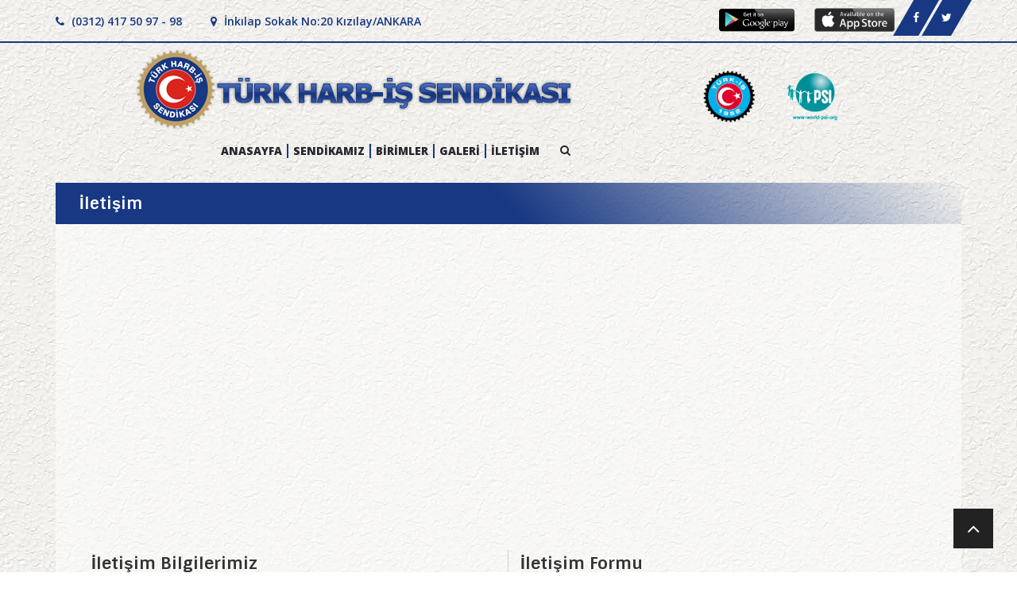

--- FILE ---
content_type: text/html; charset=UTF-8
request_url: https://harb-is.org.tr/iletisim/
body_size: 13138
content:
<!DOCTYPE html>
<html>
  <head><meta http-equiv="Content-Type" content="text/html; charset=utf-8">
    <meta name="viewport" content="width=device-width, initial-scale=1">
    <meta http-equiv="X-UA-Compatible" content="IE=edge">
    <title>Türk Harb-İş Sendikası</title>
    <link href="https://harb-is.org.tr/wp-content/themes/medanis/css/bootstrap.min.css" rel="stylesheet">
    <link href="https://harb-is.org.tr/wp-content/themes/medanis/css/fullcalendar.css" rel="stylesheet">
    <link href="https://harb-is.org.tr/wp-content/themes/medanis/css/jquery.bxslider.css" rel="stylesheet">
    <link href="https://harb-is.org.tr/wp-content/themes/medanis/css/owl.carousel.css" rel="stylesheet"> 
    <link href="https://harb-is.org.tr/wp-content/themes/medanis/css/font-awesome.min.css" rel="stylesheet">
    <link href="https://harb-is.org.tr/wp-content/themes/medanis/css/prettyPhoto.css" rel="stylesheet">
    <link href="https://harb-is.org.tr/wp-content/themes/medanis/svg-icon/svg-style.css" rel="stylesheet">
    <link href="https://harb-is.org.tr/wp-content/themes/medanis/css/widget.css" rel="stylesheet">
    <link href="https://harb-is.org.tr/wp-content/themes/medanis/css/typography.css" rel="stylesheet">
    <link href="https://harb-is.org.tr/wp-content/themes/medanis/css/TimeCircles.css" rel="stylesheet">
    <link href="https://harb-is.org.tr/wp-content/themes/medanis/css/shortcodes.css" rel="stylesheet">
    <link href="https://harb-is.org.tr/wp-content/themes/medanis/js/dl-menu/component.css" rel="stylesheet">
    <link href="https://harb-is.org.tr/wp-content/themes/medanis/css/color.css" rel="stylesheet">
    <link href="https://harb-is.org.tr/wp-content/themes/medanis/style.css" rel="stylesheet">
    <link href="https://harb-is.org.tr/wp-content/themes/medanis/css/responsive.css" rel="stylesheet">
     <style type="text/css">
            .bxdik .bx-has-pager{display: list-item !important;}
            .mobilgoster.subenewsss .kode_press_link{margin-top:-30px;}
            .mobilgoster.subenewsss .onecikan.onecikan2.onecikan3.onecikan4{height:630px !important;}
            .yayins ul.kode_tab_lnk a{cursor:pointer;}
            .is-form-style button.is-search-submit {float: right;z-index: 99999999;position: relative;}
            .is-form-style input.is-search-input{width:300px !important;}
            @media only screen and (max-width: 768px) {
                .content.sayfa img{height:auto;}
            }
     </style>
    <meta name='robots' content='max-image-preview:large' />
<script type="text/javascript">
window._wpemojiSettings = {"baseUrl":"https:\/\/s.w.org\/images\/core\/emoji\/14.0.0\/72x72\/","ext":".png","svgUrl":"https:\/\/s.w.org\/images\/core\/emoji\/14.0.0\/svg\/","svgExt":".svg","source":{"concatemoji":"https:\/\/harb-is.org.tr\/wp-includes\/js\/wp-emoji-release.min.js?ver=6.2.8"}};
/*! This file is auto-generated */
!function(e,a,t){var n,r,o,i=a.createElement("canvas"),p=i.getContext&&i.getContext("2d");function s(e,t){p.clearRect(0,0,i.width,i.height),p.fillText(e,0,0);e=i.toDataURL();return p.clearRect(0,0,i.width,i.height),p.fillText(t,0,0),e===i.toDataURL()}function c(e){var t=a.createElement("script");t.src=e,t.defer=t.type="text/javascript",a.getElementsByTagName("head")[0].appendChild(t)}for(o=Array("flag","emoji"),t.supports={everything:!0,everythingExceptFlag:!0},r=0;r<o.length;r++)t.supports[o[r]]=function(e){if(p&&p.fillText)switch(p.textBaseline="top",p.font="600 32px Arial",e){case"flag":return s("\ud83c\udff3\ufe0f\u200d\u26a7\ufe0f","\ud83c\udff3\ufe0f\u200b\u26a7\ufe0f")?!1:!s("\ud83c\uddfa\ud83c\uddf3","\ud83c\uddfa\u200b\ud83c\uddf3")&&!s("\ud83c\udff4\udb40\udc67\udb40\udc62\udb40\udc65\udb40\udc6e\udb40\udc67\udb40\udc7f","\ud83c\udff4\u200b\udb40\udc67\u200b\udb40\udc62\u200b\udb40\udc65\u200b\udb40\udc6e\u200b\udb40\udc67\u200b\udb40\udc7f");case"emoji":return!s("\ud83e\udef1\ud83c\udffb\u200d\ud83e\udef2\ud83c\udfff","\ud83e\udef1\ud83c\udffb\u200b\ud83e\udef2\ud83c\udfff")}return!1}(o[r]),t.supports.everything=t.supports.everything&&t.supports[o[r]],"flag"!==o[r]&&(t.supports.everythingExceptFlag=t.supports.everythingExceptFlag&&t.supports[o[r]]);t.supports.everythingExceptFlag=t.supports.everythingExceptFlag&&!t.supports.flag,t.DOMReady=!1,t.readyCallback=function(){t.DOMReady=!0},t.supports.everything||(n=function(){t.readyCallback()},a.addEventListener?(a.addEventListener("DOMContentLoaded",n,!1),e.addEventListener("load",n,!1)):(e.attachEvent("onload",n),a.attachEvent("onreadystatechange",function(){"complete"===a.readyState&&t.readyCallback()})),(e=t.source||{}).concatemoji?c(e.concatemoji):e.wpemoji&&e.twemoji&&(c(e.twemoji),c(e.wpemoji)))}(window,document,window._wpemojiSettings);
</script>
<style type="text/css">
img.wp-smiley,
img.emoji {
	display: inline !important;
	border: none !important;
	box-shadow: none !important;
	height: 1em !important;
	width: 1em !important;
	margin: 0 0.07em !important;
	vertical-align: -0.1em !important;
	background: none !important;
	padding: 0 !important;
}
</style>
	<link rel='stylesheet' id='wp-block-library-css' href='https://harb-is.org.tr/wp-includes/css/dist/block-library/style.min.css?ver=6.2.8' type='text/css' media='all' />
<link rel='stylesheet' id='classic-theme-styles-css' href='https://harb-is.org.tr/wp-includes/css/classic-themes.min.css?ver=6.2.8' type='text/css' media='all' />
<style id='global-styles-inline-css' type='text/css'>
body{--wp--preset--color--black: #000000;--wp--preset--color--cyan-bluish-gray: #abb8c3;--wp--preset--color--white: #ffffff;--wp--preset--color--pale-pink: #f78da7;--wp--preset--color--vivid-red: #cf2e2e;--wp--preset--color--luminous-vivid-orange: #ff6900;--wp--preset--color--luminous-vivid-amber: #fcb900;--wp--preset--color--light-green-cyan: #7bdcb5;--wp--preset--color--vivid-green-cyan: #00d084;--wp--preset--color--pale-cyan-blue: #8ed1fc;--wp--preset--color--vivid-cyan-blue: #0693e3;--wp--preset--color--vivid-purple: #9b51e0;--wp--preset--gradient--vivid-cyan-blue-to-vivid-purple: linear-gradient(135deg,rgba(6,147,227,1) 0%,rgb(155,81,224) 100%);--wp--preset--gradient--light-green-cyan-to-vivid-green-cyan: linear-gradient(135deg,rgb(122,220,180) 0%,rgb(0,208,130) 100%);--wp--preset--gradient--luminous-vivid-amber-to-luminous-vivid-orange: linear-gradient(135deg,rgba(252,185,0,1) 0%,rgba(255,105,0,1) 100%);--wp--preset--gradient--luminous-vivid-orange-to-vivid-red: linear-gradient(135deg,rgba(255,105,0,1) 0%,rgb(207,46,46) 100%);--wp--preset--gradient--very-light-gray-to-cyan-bluish-gray: linear-gradient(135deg,rgb(238,238,238) 0%,rgb(169,184,195) 100%);--wp--preset--gradient--cool-to-warm-spectrum: linear-gradient(135deg,rgb(74,234,220) 0%,rgb(151,120,209) 20%,rgb(207,42,186) 40%,rgb(238,44,130) 60%,rgb(251,105,98) 80%,rgb(254,248,76) 100%);--wp--preset--gradient--blush-light-purple: linear-gradient(135deg,rgb(255,206,236) 0%,rgb(152,150,240) 100%);--wp--preset--gradient--blush-bordeaux: linear-gradient(135deg,rgb(254,205,165) 0%,rgb(254,45,45) 50%,rgb(107,0,62) 100%);--wp--preset--gradient--luminous-dusk: linear-gradient(135deg,rgb(255,203,112) 0%,rgb(199,81,192) 50%,rgb(65,88,208) 100%);--wp--preset--gradient--pale-ocean: linear-gradient(135deg,rgb(255,245,203) 0%,rgb(182,227,212) 50%,rgb(51,167,181) 100%);--wp--preset--gradient--electric-grass: linear-gradient(135deg,rgb(202,248,128) 0%,rgb(113,206,126) 100%);--wp--preset--gradient--midnight: linear-gradient(135deg,rgb(2,3,129) 0%,rgb(40,116,252) 100%);--wp--preset--duotone--dark-grayscale: url('#wp-duotone-dark-grayscale');--wp--preset--duotone--grayscale: url('#wp-duotone-grayscale');--wp--preset--duotone--purple-yellow: url('#wp-duotone-purple-yellow');--wp--preset--duotone--blue-red: url('#wp-duotone-blue-red');--wp--preset--duotone--midnight: url('#wp-duotone-midnight');--wp--preset--duotone--magenta-yellow: url('#wp-duotone-magenta-yellow');--wp--preset--duotone--purple-green: url('#wp-duotone-purple-green');--wp--preset--duotone--blue-orange: url('#wp-duotone-blue-orange');--wp--preset--font-size--small: 13px;--wp--preset--font-size--medium: 20px;--wp--preset--font-size--large: 36px;--wp--preset--font-size--x-large: 42px;--wp--preset--spacing--20: 0.44rem;--wp--preset--spacing--30: 0.67rem;--wp--preset--spacing--40: 1rem;--wp--preset--spacing--50: 1.5rem;--wp--preset--spacing--60: 2.25rem;--wp--preset--spacing--70: 3.38rem;--wp--preset--spacing--80: 5.06rem;--wp--preset--shadow--natural: 6px 6px 9px rgba(0, 0, 0, 0.2);--wp--preset--shadow--deep: 12px 12px 50px rgba(0, 0, 0, 0.4);--wp--preset--shadow--sharp: 6px 6px 0px rgba(0, 0, 0, 0.2);--wp--preset--shadow--outlined: 6px 6px 0px -3px rgba(255, 255, 255, 1), 6px 6px rgba(0, 0, 0, 1);--wp--preset--shadow--crisp: 6px 6px 0px rgba(0, 0, 0, 1);}:where(.is-layout-flex){gap: 0.5em;}body .is-layout-flow > .alignleft{float: left;margin-inline-start: 0;margin-inline-end: 2em;}body .is-layout-flow > .alignright{float: right;margin-inline-start: 2em;margin-inline-end: 0;}body .is-layout-flow > .aligncenter{margin-left: auto !important;margin-right: auto !important;}body .is-layout-constrained > .alignleft{float: left;margin-inline-start: 0;margin-inline-end: 2em;}body .is-layout-constrained > .alignright{float: right;margin-inline-start: 2em;margin-inline-end: 0;}body .is-layout-constrained > .aligncenter{margin-left: auto !important;margin-right: auto !important;}body .is-layout-constrained > :where(:not(.alignleft):not(.alignright):not(.alignfull)){max-width: var(--wp--style--global--content-size);margin-left: auto !important;margin-right: auto !important;}body .is-layout-constrained > .alignwide{max-width: var(--wp--style--global--wide-size);}body .is-layout-flex{display: flex;}body .is-layout-flex{flex-wrap: wrap;align-items: center;}body .is-layout-flex > *{margin: 0;}:where(.wp-block-columns.is-layout-flex){gap: 2em;}.has-black-color{color: var(--wp--preset--color--black) !important;}.has-cyan-bluish-gray-color{color: var(--wp--preset--color--cyan-bluish-gray) !important;}.has-white-color{color: var(--wp--preset--color--white) !important;}.has-pale-pink-color{color: var(--wp--preset--color--pale-pink) !important;}.has-vivid-red-color{color: var(--wp--preset--color--vivid-red) !important;}.has-luminous-vivid-orange-color{color: var(--wp--preset--color--luminous-vivid-orange) !important;}.has-luminous-vivid-amber-color{color: var(--wp--preset--color--luminous-vivid-amber) !important;}.has-light-green-cyan-color{color: var(--wp--preset--color--light-green-cyan) !important;}.has-vivid-green-cyan-color{color: var(--wp--preset--color--vivid-green-cyan) !important;}.has-pale-cyan-blue-color{color: var(--wp--preset--color--pale-cyan-blue) !important;}.has-vivid-cyan-blue-color{color: var(--wp--preset--color--vivid-cyan-blue) !important;}.has-vivid-purple-color{color: var(--wp--preset--color--vivid-purple) !important;}.has-black-background-color{background-color: var(--wp--preset--color--black) !important;}.has-cyan-bluish-gray-background-color{background-color: var(--wp--preset--color--cyan-bluish-gray) !important;}.has-white-background-color{background-color: var(--wp--preset--color--white) !important;}.has-pale-pink-background-color{background-color: var(--wp--preset--color--pale-pink) !important;}.has-vivid-red-background-color{background-color: var(--wp--preset--color--vivid-red) !important;}.has-luminous-vivid-orange-background-color{background-color: var(--wp--preset--color--luminous-vivid-orange) !important;}.has-luminous-vivid-amber-background-color{background-color: var(--wp--preset--color--luminous-vivid-amber) !important;}.has-light-green-cyan-background-color{background-color: var(--wp--preset--color--light-green-cyan) !important;}.has-vivid-green-cyan-background-color{background-color: var(--wp--preset--color--vivid-green-cyan) !important;}.has-pale-cyan-blue-background-color{background-color: var(--wp--preset--color--pale-cyan-blue) !important;}.has-vivid-cyan-blue-background-color{background-color: var(--wp--preset--color--vivid-cyan-blue) !important;}.has-vivid-purple-background-color{background-color: var(--wp--preset--color--vivid-purple) !important;}.has-black-border-color{border-color: var(--wp--preset--color--black) !important;}.has-cyan-bluish-gray-border-color{border-color: var(--wp--preset--color--cyan-bluish-gray) !important;}.has-white-border-color{border-color: var(--wp--preset--color--white) !important;}.has-pale-pink-border-color{border-color: var(--wp--preset--color--pale-pink) !important;}.has-vivid-red-border-color{border-color: var(--wp--preset--color--vivid-red) !important;}.has-luminous-vivid-orange-border-color{border-color: var(--wp--preset--color--luminous-vivid-orange) !important;}.has-luminous-vivid-amber-border-color{border-color: var(--wp--preset--color--luminous-vivid-amber) !important;}.has-light-green-cyan-border-color{border-color: var(--wp--preset--color--light-green-cyan) !important;}.has-vivid-green-cyan-border-color{border-color: var(--wp--preset--color--vivid-green-cyan) !important;}.has-pale-cyan-blue-border-color{border-color: var(--wp--preset--color--pale-cyan-blue) !important;}.has-vivid-cyan-blue-border-color{border-color: var(--wp--preset--color--vivid-cyan-blue) !important;}.has-vivid-purple-border-color{border-color: var(--wp--preset--color--vivid-purple) !important;}.has-vivid-cyan-blue-to-vivid-purple-gradient-background{background: var(--wp--preset--gradient--vivid-cyan-blue-to-vivid-purple) !important;}.has-light-green-cyan-to-vivid-green-cyan-gradient-background{background: var(--wp--preset--gradient--light-green-cyan-to-vivid-green-cyan) !important;}.has-luminous-vivid-amber-to-luminous-vivid-orange-gradient-background{background: var(--wp--preset--gradient--luminous-vivid-amber-to-luminous-vivid-orange) !important;}.has-luminous-vivid-orange-to-vivid-red-gradient-background{background: var(--wp--preset--gradient--luminous-vivid-orange-to-vivid-red) !important;}.has-very-light-gray-to-cyan-bluish-gray-gradient-background{background: var(--wp--preset--gradient--very-light-gray-to-cyan-bluish-gray) !important;}.has-cool-to-warm-spectrum-gradient-background{background: var(--wp--preset--gradient--cool-to-warm-spectrum) !important;}.has-blush-light-purple-gradient-background{background: var(--wp--preset--gradient--blush-light-purple) !important;}.has-blush-bordeaux-gradient-background{background: var(--wp--preset--gradient--blush-bordeaux) !important;}.has-luminous-dusk-gradient-background{background: var(--wp--preset--gradient--luminous-dusk) !important;}.has-pale-ocean-gradient-background{background: var(--wp--preset--gradient--pale-ocean) !important;}.has-electric-grass-gradient-background{background: var(--wp--preset--gradient--electric-grass) !important;}.has-midnight-gradient-background{background: var(--wp--preset--gradient--midnight) !important;}.has-small-font-size{font-size: var(--wp--preset--font-size--small) !important;}.has-medium-font-size{font-size: var(--wp--preset--font-size--medium) !important;}.has-large-font-size{font-size: var(--wp--preset--font-size--large) !important;}.has-x-large-font-size{font-size: var(--wp--preset--font-size--x-large) !important;}
.wp-block-navigation a:where(:not(.wp-element-button)){color: inherit;}
:where(.wp-block-columns.is-layout-flex){gap: 2em;}
.wp-block-pullquote{font-size: 1.5em;line-height: 1.6;}
</style>
<link rel='stylesheet' id='contact-form-7-css' href='https://harb-is.org.tr/wp-content/plugins/contact-form-7/includes/css/styles.css?ver=5.7.7' type='text/css' media='all' />
<link rel='stylesheet' id='responsive-lightbox-prettyphoto-css' href='https://harb-is.org.tr/wp-content/plugins/responsive-lightbox/assets/prettyphoto/prettyPhoto.min.css?ver=2.4.5' type='text/css' media='all' />
<link rel='stylesheet' id='SFSImainCss-css' href='https://harb-is.org.tr/wp-content/plugins/ultimate-social-media-icons/css/sfsi-style.css?ver=2.8.2' type='text/css' media='all' />
<link rel='stylesheet' id='ivory-search-styles-css' href='https://harb-is.org.tr/wp-content/plugins/add-search-to-menu/public/css/ivory-search.min.css?ver=5.5.2' type='text/css' media='all' />
<link rel='stylesheet' id='slb_core-css' href='https://harb-is.org.tr/wp-content/plugins/simple-lightbox/client/css/app.css?ver=2.9.3' type='text/css' media='all' />
<script type='text/javascript' src='https://harb-is.org.tr/wp-includes/js/jquery/jquery.min.js?ver=3.6.4' id='jquery-core-js'></script>
<script type='text/javascript' src='https://harb-is.org.tr/wp-includes/js/jquery/jquery-migrate.min.js?ver=3.4.0' id='jquery-migrate-js'></script>
<script type='text/javascript' src='https://harb-is.org.tr/wp-content/plugins/responsive-lightbox/assets/prettyphoto/jquery.prettyPhoto.min.js?ver=2.4.5' id='responsive-lightbox-prettyphoto-js'></script>
<script type='text/javascript' src='https://harb-is.org.tr/wp-includes/js/underscore.min.js?ver=1.13.4' id='underscore-js'></script>
<script type='text/javascript' src='https://harb-is.org.tr/wp-content/plugins/responsive-lightbox/assets/infinitescroll/infinite-scroll.pkgd.min.js?ver=6.2.8' id='responsive-lightbox-infinite-scroll-js'></script>
<script type='text/javascript' id='responsive-lightbox-js-before'>
var rlArgs = {"script":"prettyphoto","selector":"lightbox","customEvents":"ajaxComplete","activeGalleries":true,"animationSpeed":"normal","slideshow":false,"slideshowDelay":5000,"slideshowAutoplay":false,"opacity":"0.75","showTitle":true,"allowResize":true,"allowExpand":true,"width":1080,"height":720,"separator":"\/","theme":"pp_default","horizontalPadding":20,"hideFlash":false,"wmode":"opaque","videoAutoplay":false,"modal":false,"deeplinking":false,"overlayGallery":true,"keyboardShortcuts":true,"social":false,"woocommerce_gallery":false,"ajaxurl":"https:\/\/harb-is.org.tr\/wp-admin\/admin-ajax.php","nonce":"ef4007b7a3","preview":false,"postId":224,"scriptExtension":false};
</script>
<script type='text/javascript' src='https://harb-is.org.tr/wp-content/plugins/responsive-lightbox/js/front.js?ver=2.4.5' id='responsive-lightbox-js'></script>
<link rel="https://api.w.org/" href="https://harb-is.org.tr/wp-json/" /><link rel="alternate" type="application/json" href="https://harb-is.org.tr/wp-json/wp/v2/pages/224" /><link rel="EditURI" type="application/rsd+xml" title="RSD" href="https://harb-is.org.tr/xmlrpc.php?rsd" />
<link rel="wlwmanifest" type="application/wlwmanifest+xml" href="https://harb-is.org.tr/wp-includes/wlwmanifest.xml" />
<meta name="generator" content="WordPress 6.2.8" />
<link rel="canonical" href="https://harb-is.org.tr/iletisim/" />
<link rel='shortlink' href='https://harb-is.org.tr/?p=224' />
<link rel="alternate" type="application/json+oembed" href="https://harb-is.org.tr/wp-json/oembed/1.0/embed?url=https%3A%2F%2Fharb-is.org.tr%2Filetisim%2F" />
<link rel="alternate" type="text/xml+oembed" href="https://harb-is.org.tr/wp-json/oembed/1.0/embed?url=https%3A%2F%2Fharb-is.org.tr%2Filetisim%2F&#038;format=xml" />
<meta name="follow.[base64]" content="QxBVGawWn6bgGvb7v7Am"/><link rel="icon" href="https://harb-is.org.tr/wp-content/uploads/2021/01/cropped-Screenshot_2-32x32.png" sizes="32x32" />
<link rel="icon" href="https://harb-is.org.tr/wp-content/uploads/2021/01/cropped-Screenshot_2-192x192.png" sizes="192x192" />
<link rel="apple-touch-icon" href="https://harb-is.org.tr/wp-content/uploads/2021/01/cropped-Screenshot_2-180x180.png" />
<meta name="msapplication-TileImage" content="https://harb-is.org.tr/wp-content/uploads/2021/01/cropped-Screenshot_2-270x270.png" />
  </head>
  <body data-rsssl=1>
<div class="kode_wrapper">
    <header>
        <div class="kode_top_strip">
            <div class="container">
                <div class="kode_cnt_info">
                    <ul>
                        <li><a href="/iletisim"><i class="fa fa-phone"></i> (0312) 417 50 97 - 98</a></li>
                        <li><a href="/iletisim"><i class="fa fa-map-marker"></i> İnkılap Sokak No:20 Kızılay/ANKARA</a></li>
                    </ul>
                </div>
                <div class="kode_scl_icon">
                    <ul style="float:right;">
                                                <li><a href="https://www.facebook.com/HARBISSENDIKASI" target="_blank"><i class="fa fa-facebook"></i></a></li>
                                                                                                <li><a href="https://twitter.com/harb_is" target="_blank"><i class="fa fa-twitter"></i></a></li>
                                            </ul>
                    <ul class="store">
                        <li><a href="" target="_blank"><img src="https://harb-is.org.tr/wp-content/themes/medanis/images/googleplay.png" style="height: 58px;margin-bottom: -30px;"></a></li>
                        <li><a href="https://apps.apple.com/tr/app/t%C3%BCrk-harb-i-%C5%9F/id1515891420?l=tr" target="_blank"><img src="https://harb-is.org.tr/wp-content/themes/medanis/images/appstore.png"></a></li>
                        <li style="display:none;"><a href="#karekodModal" data-toggle="modal" data-target="#karekodModal"><img src="https://harb-is.org.tr/wp-content/themes/medanis/images/karekod.png" style="height:35px;width:35px;"></a></li>
                    </ul>
                </div>
            </div>
        </div>
        <div class="kode_navigation_outr_wrap">
            <div class="container">
                <div class="row">
                    <div class="kode_logo col-md-8">
                        <a href="/"><img src="https://harb-is.org.tr/wp-content/themes/medanis/images/logoo.png" alt="Harb-İş Sendikası Logo"></a>
                    </div>
                    <div class="col-md-4">
                        <a href="http://www.turkis.org.tr/" target="_blank"><img src="https://harb-is.org.tr/wp-content/themes/medanis/images/turkislogo.png" style="margin-top: 35px;height:65px;"></a>
                        <a href="http://www.world-psi.org/" target="_blank"><img src="https://harb-is.org.tr/wp-content/themes/medanis/images/psilogo.png" style="margin-top: 35px;height:65px;"></a>
                    </div>
                </div>
                <div class="kode_ui_element">
                    <div class="kode_menu">
                        <ul id="menu-menu-1" class="menu"><li id="menu-item-102" class="menu-item menu-item-type-custom menu-item-object-custom menu-item-102"><a href="/">ANASAYFA</a></li>
<li id="menu-item-188" class="menu-item menu-item-type-custom menu-item-object-custom menu-item-has-children menu-item-188"><a href="#">SENDİKAMIZ</a>
<ul class="sub-menu">
	<li id="menu-item-211" class="menu-item menu-item-type-post_type menu-item-object-page menu-item-211"><a href="https://harb-is.org.tr/tarihce/">Tarihçe</a></li>
	<li id="menu-item-210" class="menu-item menu-item-type-post_type menu-item-object-page menu-item-210"><a href="https://harb-is.org.tr/yonetim-kurulu/">Yönetim Kurulu</a></li>
	<li id="menu-item-209" class="menu-item menu-item-type-post_type menu-item-object-page menu-item-209"><a href="https://harb-is.org.tr/denetleme-kurulu/">Denetleme Kurulu</a></li>
	<li id="menu-item-208" class="menu-item menu-item-type-post_type menu-item-object-page menu-item-208"><a href="https://harb-is.org.tr/disiplin-kurulu/">Disiplin Kurulu</a></li>
	<li id="menu-item-207" class="menu-item menu-item-type-post_type menu-item-object-page menu-item-207"><a href="https://harb-is.org.tr/teskilat/">Teşkilat</a></li>
	<li id="menu-item-206" class="menu-item menu-item-type-post_type menu-item-object-page menu-item-206"><a href="https://harb-is.org.tr/personel/">Personel</a></li>
	<li id="menu-item-205" class="menu-item menu-item-type-post_type menu-item-object-page menu-item-205"><a href="https://harb-is.org.tr/sosyal-tesisler/">Sosyal Tesisler</a></li>
</ul>
</li>
<li id="menu-item-189" class="menu-item menu-item-type-custom menu-item-object-custom menu-item-has-children menu-item-189"><a href="#">BİRİMLER</a>
<ul class="sub-menu">
	<li id="menu-item-228" class="menu-item menu-item-type-post_type menu-item-object-page menu-item-228"><a href="https://harb-is.org.tr/egitim/">Eğitim</a></li>
	<li id="menu-item-227" class="menu-item menu-item-type-post_type menu-item-object-page menu-item-227"><a href="https://harb-is.org.tr/hukuk/">Hukuk</a></li>
	<li id="menu-item-226" class="menu-item menu-item-type-post_type menu-item-object-page menu-item-226"><a href="https://harb-is.org.tr/toplu-sozlesmeler/">Toplu Sözleşmeler</a></li>
</ul>
</li>
<li id="menu-item-234" class="menu-item menu-item-type-custom menu-item-object-custom menu-item-has-children menu-item-234"><a href="#">GALERİ</a>
<ul class="sub-menu">
	<li id="menu-item-236" class="menu-item menu-item-type-post_type menu-item-object-page menu-item-236"><a href="https://harb-is.org.tr/foto-galeri/">Foto Galeri</a></li>
	<li id="menu-item-235" class="menu-item menu-item-type-post_type menu-item-object-page menu-item-235"><a href="https://harb-is.org.tr/video-galeri/">Video Galeri</a></li>
</ul>
</li>
<li id="menu-item-229" class="menu-item menu-item-type-post_type menu-item-object-page current-menu-item page_item page-item-224 current_page_item menu-item-229"><a href="https://harb-is.org.tr/iletisim/" aria-current="page">İLETİŞİM</a></li>
</ul>                    </div>
                    <div id="kode-responsive-navigation" class="dl-menuwrapper">
                        <button class="dl-trigger">Menüyü Aç</button>
                        <ul id="menu-menu-2" class="dl-menu"><li class="menu-item menu-item-type-custom menu-item-object-custom menu-item-102"><a href="/">ANASAYFA</a></li>
<li class="menu-item menu-item-type-custom menu-item-object-custom menu-item-has-children menu-item-188"><a href="#">SENDİKAMIZ</a>
<ul class="sub-menu">
	<li class="menu-item menu-item-type-post_type menu-item-object-page menu-item-211"><a href="https://harb-is.org.tr/tarihce/">Tarihçe</a></li>
	<li class="menu-item menu-item-type-post_type menu-item-object-page menu-item-210"><a href="https://harb-is.org.tr/yonetim-kurulu/">Yönetim Kurulu</a></li>
	<li class="menu-item menu-item-type-post_type menu-item-object-page menu-item-209"><a href="https://harb-is.org.tr/denetleme-kurulu/">Denetleme Kurulu</a></li>
	<li class="menu-item menu-item-type-post_type menu-item-object-page menu-item-208"><a href="https://harb-is.org.tr/disiplin-kurulu/">Disiplin Kurulu</a></li>
	<li class="menu-item menu-item-type-post_type menu-item-object-page menu-item-207"><a href="https://harb-is.org.tr/teskilat/">Teşkilat</a></li>
	<li class="menu-item menu-item-type-post_type menu-item-object-page menu-item-206"><a href="https://harb-is.org.tr/personel/">Personel</a></li>
	<li class="menu-item menu-item-type-post_type menu-item-object-page menu-item-205"><a href="https://harb-is.org.tr/sosyal-tesisler/">Sosyal Tesisler</a></li>
</ul>
</li>
<li class="menu-item menu-item-type-custom menu-item-object-custom menu-item-has-children menu-item-189"><a href="#">BİRİMLER</a>
<ul class="sub-menu">
	<li class="menu-item menu-item-type-post_type menu-item-object-page menu-item-228"><a href="https://harb-is.org.tr/egitim/">Eğitim</a></li>
	<li class="menu-item menu-item-type-post_type menu-item-object-page menu-item-227"><a href="https://harb-is.org.tr/hukuk/">Hukuk</a></li>
	<li class="menu-item menu-item-type-post_type menu-item-object-page menu-item-226"><a href="https://harb-is.org.tr/toplu-sozlesmeler/">Toplu Sözleşmeler</a></li>
</ul>
</li>
<li class="menu-item menu-item-type-custom menu-item-object-custom menu-item-has-children menu-item-234"><a href="#">GALERİ</a>
<ul class="sub-menu">
	<li class="menu-item menu-item-type-post_type menu-item-object-page menu-item-236"><a href="https://harb-is.org.tr/foto-galeri/">Foto Galeri</a></li>
	<li class="menu-item menu-item-type-post_type menu-item-object-page menu-item-235"><a href="https://harb-is.org.tr/video-galeri/">Video Galeri</a></li>
</ul>
</li>
<li class="menu-item menu-item-type-post_type menu-item-object-page current-menu-item page_item page-item-224 current_page_item menu-item-229"><a href="https://harb-is.org.tr/iletisim/" aria-current="page">İLETİŞİM</a></li>
</ul>                    </div>
                    <div class="kode_search">
                        <a class="search-fld" href="#"><i class="fa fa-search"></i></a>
                        <div class="search-wrapper-area">
                            <form data-min-no-for-search=1 data-result-box-max-height=400 data-form-id=933 class="is-search-form is-form-style is-form-style-3 is-form-id-933 is-ajax-search" action="https://harb-is.org.tr/" method="get" role="search" ><label for="is-search-input-933"><span class="is-screen-reader-text">Search for:</span><input  type="search" id="is-search-input-933" name="s" value="" class="is-search-input" placeholder="Search here..." autocomplete=off /><span class="is-loader-image" style="display: none;background-image:url(https://harb-is.org.tr/wp-content/plugins/add-search-to-menu/public/images/spinner.gif);" ></span></label><button type="submit" class="is-search-submit"><span class="is-screen-reader-text">Search Button</span><span class="is-search-icon"><svg focusable="false" aria-label="Search" xmlns="http://www.w3.org/2000/svg" viewBox="0 0 24 24" width="24px"><path d="M15.5 14h-.79l-.28-.27C15.41 12.59 16 11.11 16 9.5 16 5.91 13.09 3 9.5 3S3 5.91 3 9.5 5.91 16 9.5 16c1.61 0 3.09-.59 4.23-1.57l.27.28v.79l5 4.99L20.49 19l-4.99-5zm-6 0C7.01 14 5 11.99 5 9.5S7.01 5 9.5 5 14 7.01 14 9.5 11.99 14 9.5 14z"></path></svg></span></button><input type="hidden" name="id" value="933" /></form>                        </div>
                    </div>
                </div>
            </div>
        </div>
    </header><div class="kode_content">
        <div class="kode_program_bg">
            <div class="container">
                <div class="title"><h4 style="color: white;background: linear-gradient(45deg, #183883,#183883, transparent);padding: 10px 30px;font-size: 20px;font-weight: 600;">İletişim</h4></div>
                <style type="text/css">
                    .content.contact{padding: 30px;background: rgba(256,256,256,.5);margin-bottom:30px;display: inline-block;width: 100%;}
                    .content.contact p{color:black;}
                    .content.contact .info-col ul.infos{list-style: disc;margin-top:20px;}
                    .content.contact .info-col ul.infos li{margin-bottom:25px;font-size:16px;}
                    .content.contact .info-col{border-right: 1px solid lightgrey;margin-top:30px;}
                    .content.contact .info-col h5{border-bottom: 2px solid #183883;width: max-content;margin-bottom: 10px;font-size: 21px;font-weight:600;}
                    .content.contact .form-col{margin-top:30px;}
                    .content.contact .form-col .form{margin-top:20px;}
                    .content.contact .form-col .form input, .content.contact .form-col .form textarea{width:100%;border:1px solid #183883;border-radius:5px;padding:8px 10px;font-style:italic;}
                    .content.contact .form-col .form input[type=submit]{width: max-content;font-style: normal;background: #183883;color: white;}
                     .content.contact .form-col .form textarea{margin-top:-20px;}
                    ::placeholder{color:black;}
                    .content.contact .form-col h5{border-bottom: 2px solid #183883;width: max-content;margin-bottom: 10px;font-size: 21px;font-weight:600;}
                    .content.contact .info-col table td{font-size: 15px;padding: 10px;line-height: normal !important;}
                </style>
                <div class="content contact">
                       <div class="col-md-12">
                            <iframe src="https://www.google.com/maps/embed?pb=!1m14!1m8!1m3!1d12239.73156190327!2d32.8568851!3d39.920518!3m2!1i1024!2i768!4f13.1!3m3!1m2!1s0x0%3A0xa4fcfe618f255d0e!2sT%C3%BCrk%20Harb-i%C5%9F%20Sendikas%C4%B1%20Genel%20Merkez!5e0!3m2!1str!2str!4v1577790141715!5m2!1str!2str" width="100%" height="350" frameborder="0" style="border:0;" allowfullscreen=""></iframe>                       </div>
                       <div class="col-md-6 info-col">
                            <h5>İletişim Bilgilerimiz</h5>
                            <p>Aşağıdaki bilgileri kullanarak bize ulaşabilirsiniz.</p>
                            <table style="width:100%">
                              <tr>
                                <td><strong>Adres</strong></td>
                                <td><strong>:</strong></td>
                                <td>İnkılap Sokak No:20 Kızılay/ANKARA</td>
                              </tr>
                              <tr>
                                <td><strong>Telefon</strong></td>
                                <td><strong>:</strong></td>
                                <td>(0312) 417 50 97 - 98</td>
                              </tr>
                              <tr>
                                <td><strong>Faks</strong></td>
                                <td><strong>:</strong></td>
                                <td>(0312) 417 13 64</td>
                              </tr>
                              <tr>
                                <td><strong>Web</strong></td>
                                <td><strong>:</strong></td>
                                <td><a href="https://www.harb-is.org.tr">www.harb-is.org.tr</a></td>
                              </tr>
                              <tr>
                                <td><strong>E-mail</strong></td>
                                <td><strong>:</strong></td>
                                <td><a href="mailto:harbis@harb-is.org.tr">harbis@harb-is.org.tr</a></td>
                              </tr>
                            </table>
                       </div>
                       <div class="col-md-6 form-col">
                            <h5>İletişim Formu</h5>
                            <p>Aşağıdaki formu doldurarak bize ulaşabilirsiniz.</p>
                            <div class="form">
                                
<div class="wpcf7 no-js" id="wpcf7-f932-o1" lang="tr-TR" dir="ltr">
<div class="screen-reader-response"><p role="status" aria-live="polite" aria-atomic="true"></p> <ul></ul></div>
<form action="/iletisim/#wpcf7-f932-o1" method="post" class="wpcf7-form init" aria-label="Contact form" novalidate="novalidate" data-status="init">
<div style="display: none;">
<input type="hidden" name="_wpcf7" value="932" />
<input type="hidden" name="_wpcf7_version" value="5.7.7" />
<input type="hidden" name="_wpcf7_locale" value="tr_TR" />
<input type="hidden" name="_wpcf7_unit_tag" value="wpcf7-f932-o1" />
<input type="hidden" name="_wpcf7_container_post" value="0" />
<input type="hidden" name="_wpcf7_posted_data_hash" value="" />
<input type="hidden" name="_wpcf7_recaptcha_response" value="" />
</div>
<div class="row">
	<div class="col-md-6">
		<div class="form-group">
			<p><span class="wpcf7-form-control-wrap" data-name="your-name"><input size="40" class="wpcf7-form-control wpcf7-text wpcf7-validates-as-required" aria-required="true" aria-invalid="false" placeholder="Adınız Soyadınız" value="" type="text" name="your-name" /></span>
			</p>
		</div>
	</div>
	<div class="col-md-6">
		<div class="form-group">
			<p><span class="wpcf7-form-control-wrap" data-name="your-tel"><input size="40" class="wpcf7-form-control wpcf7-text wpcf7-validates-as-required" aria-required="true" aria-invalid="false" placeholder="Telefon Numaranız" value="" type="text" name="your-tel" /></span>
			</p>
		</div>
	</div>
	<div class="col-md-6">
		<div class="form-group">
			<p><span class="wpcf7-form-control-wrap" data-name="your-email"><input size="40" class="wpcf7-form-control wpcf7-text wpcf7-email wpcf7-validates-as-required wpcf7-validates-as-email" aria-required="true" aria-invalid="false" placeholder="E-mail Adresiniz" value="" type="email" name="your-email" /></span>
			</p>
		</div>
	</div>
	<div class="col-md-6">
		<div class="form-group">
			<p><span class="wpcf7-form-control-wrap" data-name="your-subject"><input size="40" class="wpcf7-form-control wpcf7-text" aria-invalid="false" placeholder="Konu" value="" type="text" name="your-subject" /></span>
			</p>
		</div>
	</div>
	<div class="col-md-12">
		<div class="form-group">
			<p>​ <span class="wpcf7-form-control-wrap" data-name="your-message"><textarea cols="40" rows="10" class="wpcf7-form-control wpcf7-textarea" aria-invalid="false" placeholder="Mesajınız" name="your-message"></textarea></span>
			</p>
		</div>
	</div>
	<div class="col-md-12">
		<div class="form-group">
			<p>​ <input class="wpcf7-form-control has-spinner wpcf7-submit" type="submit" value="Gönder" />
			</p>
		</div>
	</div>
</div><div class="wpcf7-response-output" aria-hidden="true"></div>
</form>
</div>
                            </div>
                       </div>
                </div>
            </div>
        </div>
    </div>

    <footer>
        <div class="kode_footer_bg">
            <div class="container">
                  <div id="view_changer" style="display:block;width:100%;text-align:center;color:white;margin-top:20px;">
                    <a style="cursor:pointer;display:inline-block;font-weight:600;color:white;" onclick="ChangeView(1)">Masaüstü Görünüm</a> / <a style="cursor:pointer;display:inline-block;font-weight:600;color:white;" onclick="ChangeView(2)">Mobil Görünüm</a>
                  </div>
                <div class="kode_copyright" style="width:auto;">
                    <p>Copyright 2019 © harb-is.org.tr | Tüm Hakları Saklıdır.</p>
                    <a class="kode-back-top" href="#"><i class="fa fa-angle-up"></i></a>
                </div>
                <div class="medsign" style="text-align:right;float:right;padding:30px 0px;color:white;">
                    <div style="float:right">
                      <a href="https://medanis.com.tr" target="_blank" title="Web Tasarım İzmir" name="Web Tasarım İzmir">
                        <img src="https://medanis.com.tr/medanis-beyaz-logo.png" style="width: auto; height: 40px;" alt="Web Tasarım İzmir">
                      </a>
                    </div>
                </div>
            </div>
        </div>
    </footer>
</div>

<div class="modal fade" id="karekodModal" tabindex="-1" role="dialog" aria-labelledby="karekodModalLabel" aria-hidden="true">
  <div class="modal-dialog" role="document">
    <div class="modal-content">
      <div class="modal-header">
        <h5 class="modal-title" id="karekodModalLabel" style="text-align:center;"><a href="#">Türk Harb-İş Mobil Uygulama Karekodu</a></h5>
        <button type="button" class="close" data-dismiss="modal" aria-label="Close" style="margin-top: -27px;">
          <span aria-hidden="true" style="font-size:30px;">&times;</span>
        </button>
      </div>
      <div class="modal-body" style="text-align:center;">
        <img src="/wp-content/themes/medanis/images/karekod.png" style="max-width:100%;max-height:500px;">
      </div>
      <div class="modal-footer">
        <button type="button" class="btn btn-secondary" data-dismiss="modal">Kapat</button>
      </div>
    </div>
  </div>
</div>
<div id="printimg"></div>
    <script src="https://harb-is.org.tr/wp-content/themes/medanis/js/jquery.js"></script>
    <script src="https://cdnjs.cloudflare.com/ajax/libs/jQuery.Marquee/1.5.0/jquery.marquee.min.js"></script>
    <script src="https://harb-is.org.tr/wp-content/themes/medanis/js/bootstrap.js"></script>
    <script src="https://harb-is.org.tr/wp-content/themes/medanis/js/jquery.bxslider.min.js"></script>
    <script src="https://harb-is.org.tr/wp-content/themes/medanis/js/jquery.downCount.js"></script>
    <script src="https://harb-is.org.tr/wp-content/themes/medanis/js/owl.carousel.min.js"></script>
    <script src="https://harb-is.org.tr/wp-content/themes/medanis/js/waypoints-min.js"></script>
    <script src="https://harb-is.org.tr/wp-content/themes/medanis/js/pie.js"></script>
    <script src="https://harb-is.org.tr/wp-content/themes/medanis/js/jquery.accordion.js"></script>
    <script src="https://harb-is.org.tr/wp-content/themes/medanis/js/TimeCircles.js"></script>
    <script src="https://harb-is.org.tr/wp-content/themes/medanis/js/jquery.prettyPhoto.js"></script>
    <script src="https://harb-is.org.tr/wp-content/themes/medanis/js/jquery-filterable.js"></script>
    <script src="https://harb-is.org.tr/wp-content/themes/medanis/js/dl-menu/modernizr.custom.js"></script>
    <script src="https://harb-is.org.tr/wp-content/themes/medanis/js/dl-menu/jquery.dlmenu.js"></script>
    <script src="https://maps.google.com/maps/api/js?sensor=false"></script>
    <script src="https://harb-is.org.tr/wp-content/themes/medanis/js/moment.min.js"></script>
    <script src="https://harb-is.org.tr/wp-content/themes/medanis/js/fullcalendar.min.js"></script>
    <script type="text/javascript" src="https://harb-is.org.tr/wp-content/themes/medanis/js/html2canvas.js"></script>
    <script src="https://harb-is.org.tr/wp-content/themes/medanis/js/custom.js"></script>
        <script type="text/javascript">
      var isMobile = false;
      if(/(android|bb\d+|meego).+mobile|avantgo|bada\/|blackberry|blazer|compal|elaine|fennec|hiptop|iemobile|ip(hone|od)|ipad|iris|kindle|Android|Silk|lge |maemo|midp|mmp|netfront|opera m(ob|in)i|palm( os)?|phone|p(ixi|re)\/|plucker|pocket|psp|series(4|6)0|symbian|treo|up\.(browser|link)|vodafone|wap|windows (ce|phone)|xda|xiino/i.test(navigator.userAgent) 
          || /1207|6310|6590|3gso|4thp|50[1-6]i|770s|802s|a wa|abac|ac(er|oo|s\-)|ai(ko|rn)|al(av|ca|co)|amoi|an(ex|ny|yw)|aptu|ar(ch|go)|as(te|us)|attw|au(di|\-m|r |s )|avan|be(ck|ll|nq)|bi(lb|rd)|bl(ac|az)|br(e|v)w|bumb|bw\-(n|u)|c55\/|capi|ccwa|cdm\-|cell|chtm|cldc|cmd\-|co(mp|nd)|craw|da(it|ll|ng)|dbte|dc\-s|devi|dica|dmob|do(c|p)o|ds(12|\-d)|el(49|ai)|em(l2|ul)|er(ic|k0)|esl8|ez([4-7]0|os|wa|ze)|fetc|fly(\-|_)|g1 u|g560|gene|gf\-5|g\-mo|go(\.w|od)|gr(ad|un)|haie|hcit|hd\-(m|p|t)|hei\-|hi(pt|ta)|hp( i|ip)|hs\-c|ht(c(\-| |_|a|g|p|s|t)|tp)|hu(aw|tc)|i\-(20|go|ma)|i230|iac( |\-|\/)|ibro|idea|ig01|ikom|im1k|inno|ipaq|iris|ja(t|v)a|jbro|jemu|jigs|kddi|keji|kgt( |\/)|klon|kpt |kwc\-|kyo(c|k)|le(no|xi)|lg( g|\/(k|l|u)|50|54|\-[a-w])|libw|lynx|m1\-w|m3ga|m50\/|ma(te|ui|xo)|mc(01|21|ca)|m\-cr|me(rc|ri)|mi(o8|oa|ts)|mmef|mo(01|02|bi|de|do|t(\-| |o|v)|zz)|mt(50|p1|v )|mwbp|mywa|n10[0-2]|n20[2-3]|n30(0|2)|n50(0|2|5)|n7(0(0|1)|10)|ne((c|m)\-|on|tf|wf|wg|wt)|nok(6|i)|nzph|o2im|op(ti|wv)|oran|owg1|p800|pan(a|d|t)|pdxg|pg(13|\-([1-8]|c))|phil|pire|pl(ay|uc)|pn\-2|po(ck|rt|se)|prox|psio|pt\-g|qa\-a|qc(07|12|21|32|60|\-[2-7]|i\-)|qtek|r380|r600|raks|rim9|ro(ve|zo)|s55\/|sa(ge|ma|mm|ms|ny|va)|sc(01|h\-|oo|p\-)|sdk\/|se(c(\-|0|1)|47|mc|nd|ri)|sgh\-|shar|sie(\-|m)|sk\-0|sl(45|id)|sm(al|ar|b3|it|t5)|so(ft|ny)|sp(01|h\-|v\-|v )|sy(01|mb)|t2(18|50)|t6(00|10|18)|ta(gt|lk)|tcl\-|tdg\-|tel(i|m)|tim\-|t\-mo|to(pl|sh)|ts(70|m\-|m3|m5)|tx\-9|up(\.b|g1|si)|utst|v400|v750|veri|vi(rg|te)|vk(40|5[0-3]|\-v)|vm40|voda|vulc|vx(52|53|60|61|70|80|81|83|85|98)|w3c(\-| )|webc|whit|wi(g |nc|nw)|wmlb|wonu|x700|yas\-|your|zeto|zte\-/i.test(navigator.userAgent.substr(0,4))) { 
          isMobile = true;
      }
      if (isMobile==false) {
        $('#view_changer').hide();
      }else{
        $('#view_changer').show();
      }
        $(".yayins .allbutton").hide();
        $('.bxslidernew').bxSlider({
          pagerCustom: '.bx-pager',
          auto:true ,
          nextText: '<i class="fa fa-angle-right"></i>',
          prevText: '<i class="fa fa-angle-left"></i>'
        });
        $('.bxslidernew2').bxSlider({
          auto:true ,
        });
        $(".yayins .allbutton.others").show(300);
        $( ".kode_tab_lnk.filter-item li a" ).each(function() {
            $(this).on("click", function(){
                // For the boolean value
                var valuemuz = $(this).html();
                if (valuemuz=="Videolar") {
                    $(".yayins .allbutton.yayins").show(300);
                    $(".yayins .allbutton.others").hide(300);
                }else{
                    $(".yayins .allbutton.yayins").hide(300);
                    $(".yayins .allbutton.others").show(300);
                }
                if (valuemuz=="Dergi") {
                  $(".yayins .allbutton.others").attr('href','/yayinlar/dergiler/');
                }else if(valuemuz=="Kitap"){
                  $(".yayins .allbutton.others").attr('href','/yayinlar/kitaplar/');
                }else if(valuemuz=="Diğer"){
                  $(".yayins .allbutton.others").attr('href','/yayinlar/diger/');
                }else if(valuemuz=="Hepsi"){
                  $(".yayins .allbutton.others").attr('href','/yayinlar/');
                }

            });
        });
        $( window ).on( "load", function() {
          var height = document.body.scrollHeight;
          if (isMobile==false) {
              if(height>10000){
                  html2canvas(document.body, {
                      height: 10000
                    }).then(function(canvas) {
                    document.getElementById("printimg").appendChild(canvas);
                   });
              }else{
				  
				  const myTimeout = setTimeout(timeouted, 3000);

					function timeouted() {
					  html2canvas(document.body).then(function(canvas) {
						document.getElementById("printimg").appendChild(canvas);
					   });
					}
				  
              }
          }
      });
        </script>
        <script src="https://cdnjs.cloudflare.com/ajax/libs/jquery-cookie/1.4.1/jquery.cookie.js"></script> 
    <script type="text/javascript">
      function ChangeView(a){
        if (a==1) {
          $.cookie('view', 'desk', { path: '/' }); 
        } else{
          $.cookie('view', 'mobil', { path: '/' }); 
        }
        viewmodhe = $.cookie("view");
        if (viewmodhe=='desk') {
        viewport.setAttribute('content', 'width=1500');
        }else if(viewmodhe=='mobil'){
        viewport.setAttribute('content', 'width=device-width,initial-scale=1.0,maximum-scale=1.0,user-scalable=no');
        }
      };
      viewport = document.querySelector("meta[name=viewport]");
      viewmodhe2 = jQuery.cookie("view"); // cookie değerini almak
      if (viewmodhe2=='desk') {
        viewport.setAttribute('content', 'width=1500');
      }else if(viewmodhe2=='mobil'){
        viewport.setAttribute('content', 'width=device-width,initial-scale=1.0,maximum-scale=1.0,user-scalable=no');
      };
    </script>
      			<!--facebook like and share js -->
			<div id="fb-root"></div>
			<script>
				(function(d, s, id) {
					var js, fjs = d.getElementsByTagName(s)[0];
					if (d.getElementById(id)) return;
					js = d.createElement(s);
					js.id = id;
					js.src = "//connect.facebook.net/en_US/sdk.js#xfbml=1&version=v2.5";
					fjs.parentNode.insertBefore(js, fjs);
				}(document, 'script', 'facebook-jssdk'));
			</script>
		<script>
window.addEventListener('sfsi_functions_loaded', function() {
    if (typeof sfsi_responsive_toggle == 'function') {
        sfsi_responsive_toggle(0);
        // console.log('sfsi_responsive_toggle');

    }
})
</script>
    <script>
        window.addEventListener('sfsi_functions_loaded', function() {
            if (typeof sfsi_plugin_version == 'function') {
                sfsi_plugin_version(2.77);
            }
        });

        function sfsi_processfurther(ref) {
            var feed_id = '[base64]';
            var feedtype = 8;
            var email = jQuery(ref).find('input[name="email"]').val();
            var filter = /^([a-zA-Z0-9_\.\-])+\@(([a-zA-Z0-9\-])+\.)+([a-zA-Z0-9]{2,4})+$/;
            if ((email != "Enter your email") && (filter.test(email))) {
                if (feedtype == "8") {
                    var url = "https://api.follow.it/subscription-form/" + feed_id + "/" + feedtype;
                    window.open(url, "popupwindow", "scrollbars=yes,width=1080,height=760");
                    return true;
                }
            } else {
                alert("Please enter email address");
                jQuery(ref).find('input[name="email"]').focus();
                return false;
            }
        }
    </script>
    <style type="text/css" aria-selected="true">
        .sfsi_subscribe_Popinner {
            width: 100% !important;

            height: auto !important;

            padding: 18px 0px !important;

            background-color: #ffffff !important;
        }
        .sfsi_subscribe_Popinner form {
            margin: 0 20px !important;
        }
        .sfsi_subscribe_Popinner h5 {
            font-family: Helvetica,Arial,sans-serif !important;

            font-weight: bold !important;

            color: #000000 !important;

            font-size: 16px !important;

            text-align: center !important;
            margin: 0 0 10px !important;
            padding: 0 !important;
        }
        .sfsi_subscription_form_field {
            margin: 5px 0 !important;
            width: 100% !important;
            display: inline-flex;
            display: -webkit-inline-flex;
        }

        .sfsi_subscription_form_field input {
            width: 100% !important;
            padding: 10px 0px !important;
        }

        .sfsi_subscribe_Popinner input[type=email] {
            font-family: Helvetica,Arial,sans-serif !important;

            font-style: normal !important;

            color: #000000 !important;

            font-size: 14px !important;

            text-align: center !important;
        }

        .sfsi_subscribe_Popinner input[type=email]::-webkit-input-placeholder {

            font-family: Helvetica,Arial,sans-serif !important;

            font-style: normal !important;

            color: #000000 !important;

            font-size: 14px !important;

            text-align: center !important;
        }
        .sfsi_subscribe_Popinner input[type=email]:-moz-placeholder {
            /* Firefox 18- */

            font-family: Helvetica,Arial,sans-serif !important;

            font-style: normal !important;

            color: #000000 !important;

            font-size: 14px !important;

            text-align: center !important;

        }

        .sfsi_subscribe_Popinner input[type=email]::-moz-placeholder {
            /* Firefox 19+ */
            font-family: Helvetica,Arial,sans-serif !important;

            font-style: normal !important;

            color: #000000 !important;

            font-size: 14px !important;

            text-align: center !important;

        }

        .sfsi_subscribe_Popinner input[type=email]:-ms-input-placeholder {
            font-family: Helvetica,Arial,sans-serif !important;

            font-style: normal !important;

            color: #000000 !important;

            font-size: 14px !important;

            text-align: center !important;
        }

        .sfsi_subscribe_Popinner input[type=submit] {
            font-family: Helvetica,Arial,sans-serif !important;

            font-weight: bold !important;

            color: #000000 !important;

            font-size: 16px !important;

            text-align: center !important;

            background-color: #dedede !important;
        }

        .sfsi_shortcode_container {
            float: left;
        }

        .sfsi_shortcode_container .norm_row .sfsi_wDiv {
            position: relative !important;
        }

        .sfsi_shortcode_container .sfsi_holders {
            display: none;
        }

            </style>

<link rel='stylesheet' id='ivory-ajax-search-styles-css' href='https://harb-is.org.tr/wp-content/plugins/add-search-to-menu/public/css/ivory-ajax-search.min.css?ver=5.5.2' type='text/css' media='all' />
<script type='text/javascript' src='https://harb-is.org.tr/wp-content/plugins/contact-form-7/includes/swv/js/index.js?ver=5.7.7' id='swv-js'></script>
<script type='text/javascript' id='contact-form-7-js-extra'>
/* <![CDATA[ */
var wpcf7 = {"api":{"root":"https:\/\/harb-is.org.tr\/wp-json\/","namespace":"contact-form-7\/v1"}};
/* ]]> */
</script>
<script type='text/javascript' src='https://harb-is.org.tr/wp-content/plugins/contact-form-7/includes/js/index.js?ver=5.7.7' id='contact-form-7-js'></script>
<script type='text/javascript' src='https://harb-is.org.tr/wp-includes/js/jquery/ui/core.min.js?ver=1.13.2' id='jquery-ui-core-js'></script>
<script type='text/javascript' src='https://harb-is.org.tr/wp-content/plugins/ultimate-social-media-icons/js/shuffle/modernizr.custom.min.js?ver=6.2.8' id='SFSIjqueryModernizr-js'></script>
<script type='text/javascript' src='https://harb-is.org.tr/wp-content/plugins/ultimate-social-media-icons/js/shuffle/jquery.shuffle.min.js?ver=6.2.8' id='SFSIjqueryShuffle-js'></script>
<script type='text/javascript' src='https://harb-is.org.tr/wp-content/plugins/ultimate-social-media-icons/js/shuffle/random-shuffle-min.js?ver=6.2.8' id='SFSIjqueryrandom-shuffle-js'></script>
<script type='text/javascript' id='SFSICustomJs-js-extra'>
/* <![CDATA[ */
var sfsi_icon_ajax_object = {"ajax_url":"https:\/\/harb-is.org.tr\/wp-admin\/admin-ajax.php","plugin_url":"https:\/\/harb-is.org.tr\/wp-content\/plugins\/ultimate-social-media-icons\/"};
/* ]]> */
</script>
<script type='text/javascript' src='https://harb-is.org.tr/wp-content/plugins/ultimate-social-media-icons/js/custom.js?ver=2.8.2' id='SFSICustomJs-js'></script>
<script type='text/javascript' src='https://harb-is.org.tr/wp-content/plugins/page-links-to/dist/new-tab.js?ver=3.3.6' id='page-links-to-js'></script>
<script type='text/javascript' src='https://www.google.com/recaptcha/api.js?render=6LdmLs8UAAAAAFYGOrhGUawuNymIBujHdWinulIv&#038;ver=3.0' id='google-recaptcha-js'></script>
<script type='text/javascript' src='https://harb-is.org.tr/wp-includes/js/dist/vendor/wp-polyfill-inert.min.js?ver=3.1.2' id='wp-polyfill-inert-js'></script>
<script type='text/javascript' src='https://harb-is.org.tr/wp-includes/js/dist/vendor/regenerator-runtime.min.js?ver=0.13.11' id='regenerator-runtime-js'></script>
<script type='text/javascript' src='https://harb-is.org.tr/wp-includes/js/dist/vendor/wp-polyfill.min.js?ver=3.15.0' id='wp-polyfill-js'></script>
<script type='text/javascript' id='wpcf7-recaptcha-js-extra'>
/* <![CDATA[ */
var wpcf7_recaptcha = {"sitekey":"6LdmLs8UAAAAAFYGOrhGUawuNymIBujHdWinulIv","actions":{"homepage":"homepage","contactform":"contactform"}};
/* ]]> */
</script>
<script type='text/javascript' src='https://harb-is.org.tr/wp-content/plugins/contact-form-7/modules/recaptcha/index.js?ver=5.7.7' id='wpcf7-recaptcha-js'></script>
<script type='text/javascript' id='ivory-search-scripts-js-extra'>
/* <![CDATA[ */
var IvorySearchVars = {"is_analytics_enabled":"1"};
/* ]]> */
</script>
<script type='text/javascript' src='https://harb-is.org.tr/wp-content/plugins/add-search-to-menu/public/js/ivory-search.min.js?ver=5.5.2' id='ivory-search-scripts-js'></script>
<script type='text/javascript' id='ivory-ajax-search-scripts-js-extra'>
/* <![CDATA[ */
var IvoryAjaxVars = {"ajaxurl":"https:\/\/harb-is.org.tr\/wp-admin\/admin-ajax.php","ajax_nonce":"c945b86fa7"};
/* ]]> */
</script>
<script type='text/javascript' src='https://harb-is.org.tr/wp-content/plugins/add-search-to-menu/public/js/ivory-ajax-search.min.js?ver=5.5.2' id='ivory-ajax-search-scripts-js'></script>
<script type="text/javascript" id="slb_context">/* <![CDATA[ */if ( !!window.jQuery ) {(function($){$(document).ready(function(){if ( !!window.SLB ) { {$.extend(SLB, {"context":["public","user_guest"]});} }})})(jQuery);}/* ]]> */</script>
  </body>
</html>

--- FILE ---
content_type: text/html; charset=utf-8
request_url: https://www.google.com/recaptcha/api2/anchor?ar=1&k=6LdmLs8UAAAAAFYGOrhGUawuNymIBujHdWinulIv&co=aHR0cHM6Ly9oYXJiLWlzLm9yZy50cjo0NDM.&hl=en&v=PoyoqOPhxBO7pBk68S4YbpHZ&size=invisible&anchor-ms=20000&execute-ms=30000&cb=qeggs28x9wtd
body_size: 48651
content:
<!DOCTYPE HTML><html dir="ltr" lang="en"><head><meta http-equiv="Content-Type" content="text/html; charset=UTF-8">
<meta http-equiv="X-UA-Compatible" content="IE=edge">
<title>reCAPTCHA</title>
<style type="text/css">
/* cyrillic-ext */
@font-face {
  font-family: 'Roboto';
  font-style: normal;
  font-weight: 400;
  font-stretch: 100%;
  src: url(//fonts.gstatic.com/s/roboto/v48/KFO7CnqEu92Fr1ME7kSn66aGLdTylUAMa3GUBHMdazTgWw.woff2) format('woff2');
  unicode-range: U+0460-052F, U+1C80-1C8A, U+20B4, U+2DE0-2DFF, U+A640-A69F, U+FE2E-FE2F;
}
/* cyrillic */
@font-face {
  font-family: 'Roboto';
  font-style: normal;
  font-weight: 400;
  font-stretch: 100%;
  src: url(//fonts.gstatic.com/s/roboto/v48/KFO7CnqEu92Fr1ME7kSn66aGLdTylUAMa3iUBHMdazTgWw.woff2) format('woff2');
  unicode-range: U+0301, U+0400-045F, U+0490-0491, U+04B0-04B1, U+2116;
}
/* greek-ext */
@font-face {
  font-family: 'Roboto';
  font-style: normal;
  font-weight: 400;
  font-stretch: 100%;
  src: url(//fonts.gstatic.com/s/roboto/v48/KFO7CnqEu92Fr1ME7kSn66aGLdTylUAMa3CUBHMdazTgWw.woff2) format('woff2');
  unicode-range: U+1F00-1FFF;
}
/* greek */
@font-face {
  font-family: 'Roboto';
  font-style: normal;
  font-weight: 400;
  font-stretch: 100%;
  src: url(//fonts.gstatic.com/s/roboto/v48/KFO7CnqEu92Fr1ME7kSn66aGLdTylUAMa3-UBHMdazTgWw.woff2) format('woff2');
  unicode-range: U+0370-0377, U+037A-037F, U+0384-038A, U+038C, U+038E-03A1, U+03A3-03FF;
}
/* math */
@font-face {
  font-family: 'Roboto';
  font-style: normal;
  font-weight: 400;
  font-stretch: 100%;
  src: url(//fonts.gstatic.com/s/roboto/v48/KFO7CnqEu92Fr1ME7kSn66aGLdTylUAMawCUBHMdazTgWw.woff2) format('woff2');
  unicode-range: U+0302-0303, U+0305, U+0307-0308, U+0310, U+0312, U+0315, U+031A, U+0326-0327, U+032C, U+032F-0330, U+0332-0333, U+0338, U+033A, U+0346, U+034D, U+0391-03A1, U+03A3-03A9, U+03B1-03C9, U+03D1, U+03D5-03D6, U+03F0-03F1, U+03F4-03F5, U+2016-2017, U+2034-2038, U+203C, U+2040, U+2043, U+2047, U+2050, U+2057, U+205F, U+2070-2071, U+2074-208E, U+2090-209C, U+20D0-20DC, U+20E1, U+20E5-20EF, U+2100-2112, U+2114-2115, U+2117-2121, U+2123-214F, U+2190, U+2192, U+2194-21AE, U+21B0-21E5, U+21F1-21F2, U+21F4-2211, U+2213-2214, U+2216-22FF, U+2308-230B, U+2310, U+2319, U+231C-2321, U+2336-237A, U+237C, U+2395, U+239B-23B7, U+23D0, U+23DC-23E1, U+2474-2475, U+25AF, U+25B3, U+25B7, U+25BD, U+25C1, U+25CA, U+25CC, U+25FB, U+266D-266F, U+27C0-27FF, U+2900-2AFF, U+2B0E-2B11, U+2B30-2B4C, U+2BFE, U+3030, U+FF5B, U+FF5D, U+1D400-1D7FF, U+1EE00-1EEFF;
}
/* symbols */
@font-face {
  font-family: 'Roboto';
  font-style: normal;
  font-weight: 400;
  font-stretch: 100%;
  src: url(//fonts.gstatic.com/s/roboto/v48/KFO7CnqEu92Fr1ME7kSn66aGLdTylUAMaxKUBHMdazTgWw.woff2) format('woff2');
  unicode-range: U+0001-000C, U+000E-001F, U+007F-009F, U+20DD-20E0, U+20E2-20E4, U+2150-218F, U+2190, U+2192, U+2194-2199, U+21AF, U+21E6-21F0, U+21F3, U+2218-2219, U+2299, U+22C4-22C6, U+2300-243F, U+2440-244A, U+2460-24FF, U+25A0-27BF, U+2800-28FF, U+2921-2922, U+2981, U+29BF, U+29EB, U+2B00-2BFF, U+4DC0-4DFF, U+FFF9-FFFB, U+10140-1018E, U+10190-1019C, U+101A0, U+101D0-101FD, U+102E0-102FB, U+10E60-10E7E, U+1D2C0-1D2D3, U+1D2E0-1D37F, U+1F000-1F0FF, U+1F100-1F1AD, U+1F1E6-1F1FF, U+1F30D-1F30F, U+1F315, U+1F31C, U+1F31E, U+1F320-1F32C, U+1F336, U+1F378, U+1F37D, U+1F382, U+1F393-1F39F, U+1F3A7-1F3A8, U+1F3AC-1F3AF, U+1F3C2, U+1F3C4-1F3C6, U+1F3CA-1F3CE, U+1F3D4-1F3E0, U+1F3ED, U+1F3F1-1F3F3, U+1F3F5-1F3F7, U+1F408, U+1F415, U+1F41F, U+1F426, U+1F43F, U+1F441-1F442, U+1F444, U+1F446-1F449, U+1F44C-1F44E, U+1F453, U+1F46A, U+1F47D, U+1F4A3, U+1F4B0, U+1F4B3, U+1F4B9, U+1F4BB, U+1F4BF, U+1F4C8-1F4CB, U+1F4D6, U+1F4DA, U+1F4DF, U+1F4E3-1F4E6, U+1F4EA-1F4ED, U+1F4F7, U+1F4F9-1F4FB, U+1F4FD-1F4FE, U+1F503, U+1F507-1F50B, U+1F50D, U+1F512-1F513, U+1F53E-1F54A, U+1F54F-1F5FA, U+1F610, U+1F650-1F67F, U+1F687, U+1F68D, U+1F691, U+1F694, U+1F698, U+1F6AD, U+1F6B2, U+1F6B9-1F6BA, U+1F6BC, U+1F6C6-1F6CF, U+1F6D3-1F6D7, U+1F6E0-1F6EA, U+1F6F0-1F6F3, U+1F6F7-1F6FC, U+1F700-1F7FF, U+1F800-1F80B, U+1F810-1F847, U+1F850-1F859, U+1F860-1F887, U+1F890-1F8AD, U+1F8B0-1F8BB, U+1F8C0-1F8C1, U+1F900-1F90B, U+1F93B, U+1F946, U+1F984, U+1F996, U+1F9E9, U+1FA00-1FA6F, U+1FA70-1FA7C, U+1FA80-1FA89, U+1FA8F-1FAC6, U+1FACE-1FADC, U+1FADF-1FAE9, U+1FAF0-1FAF8, U+1FB00-1FBFF;
}
/* vietnamese */
@font-face {
  font-family: 'Roboto';
  font-style: normal;
  font-weight: 400;
  font-stretch: 100%;
  src: url(//fonts.gstatic.com/s/roboto/v48/KFO7CnqEu92Fr1ME7kSn66aGLdTylUAMa3OUBHMdazTgWw.woff2) format('woff2');
  unicode-range: U+0102-0103, U+0110-0111, U+0128-0129, U+0168-0169, U+01A0-01A1, U+01AF-01B0, U+0300-0301, U+0303-0304, U+0308-0309, U+0323, U+0329, U+1EA0-1EF9, U+20AB;
}
/* latin-ext */
@font-face {
  font-family: 'Roboto';
  font-style: normal;
  font-weight: 400;
  font-stretch: 100%;
  src: url(//fonts.gstatic.com/s/roboto/v48/KFO7CnqEu92Fr1ME7kSn66aGLdTylUAMa3KUBHMdazTgWw.woff2) format('woff2');
  unicode-range: U+0100-02BA, U+02BD-02C5, U+02C7-02CC, U+02CE-02D7, U+02DD-02FF, U+0304, U+0308, U+0329, U+1D00-1DBF, U+1E00-1E9F, U+1EF2-1EFF, U+2020, U+20A0-20AB, U+20AD-20C0, U+2113, U+2C60-2C7F, U+A720-A7FF;
}
/* latin */
@font-face {
  font-family: 'Roboto';
  font-style: normal;
  font-weight: 400;
  font-stretch: 100%;
  src: url(//fonts.gstatic.com/s/roboto/v48/KFO7CnqEu92Fr1ME7kSn66aGLdTylUAMa3yUBHMdazQ.woff2) format('woff2');
  unicode-range: U+0000-00FF, U+0131, U+0152-0153, U+02BB-02BC, U+02C6, U+02DA, U+02DC, U+0304, U+0308, U+0329, U+2000-206F, U+20AC, U+2122, U+2191, U+2193, U+2212, U+2215, U+FEFF, U+FFFD;
}
/* cyrillic-ext */
@font-face {
  font-family: 'Roboto';
  font-style: normal;
  font-weight: 500;
  font-stretch: 100%;
  src: url(//fonts.gstatic.com/s/roboto/v48/KFO7CnqEu92Fr1ME7kSn66aGLdTylUAMa3GUBHMdazTgWw.woff2) format('woff2');
  unicode-range: U+0460-052F, U+1C80-1C8A, U+20B4, U+2DE0-2DFF, U+A640-A69F, U+FE2E-FE2F;
}
/* cyrillic */
@font-face {
  font-family: 'Roboto';
  font-style: normal;
  font-weight: 500;
  font-stretch: 100%;
  src: url(//fonts.gstatic.com/s/roboto/v48/KFO7CnqEu92Fr1ME7kSn66aGLdTylUAMa3iUBHMdazTgWw.woff2) format('woff2');
  unicode-range: U+0301, U+0400-045F, U+0490-0491, U+04B0-04B1, U+2116;
}
/* greek-ext */
@font-face {
  font-family: 'Roboto';
  font-style: normal;
  font-weight: 500;
  font-stretch: 100%;
  src: url(//fonts.gstatic.com/s/roboto/v48/KFO7CnqEu92Fr1ME7kSn66aGLdTylUAMa3CUBHMdazTgWw.woff2) format('woff2');
  unicode-range: U+1F00-1FFF;
}
/* greek */
@font-face {
  font-family: 'Roboto';
  font-style: normal;
  font-weight: 500;
  font-stretch: 100%;
  src: url(//fonts.gstatic.com/s/roboto/v48/KFO7CnqEu92Fr1ME7kSn66aGLdTylUAMa3-UBHMdazTgWw.woff2) format('woff2');
  unicode-range: U+0370-0377, U+037A-037F, U+0384-038A, U+038C, U+038E-03A1, U+03A3-03FF;
}
/* math */
@font-face {
  font-family: 'Roboto';
  font-style: normal;
  font-weight: 500;
  font-stretch: 100%;
  src: url(//fonts.gstatic.com/s/roboto/v48/KFO7CnqEu92Fr1ME7kSn66aGLdTylUAMawCUBHMdazTgWw.woff2) format('woff2');
  unicode-range: U+0302-0303, U+0305, U+0307-0308, U+0310, U+0312, U+0315, U+031A, U+0326-0327, U+032C, U+032F-0330, U+0332-0333, U+0338, U+033A, U+0346, U+034D, U+0391-03A1, U+03A3-03A9, U+03B1-03C9, U+03D1, U+03D5-03D6, U+03F0-03F1, U+03F4-03F5, U+2016-2017, U+2034-2038, U+203C, U+2040, U+2043, U+2047, U+2050, U+2057, U+205F, U+2070-2071, U+2074-208E, U+2090-209C, U+20D0-20DC, U+20E1, U+20E5-20EF, U+2100-2112, U+2114-2115, U+2117-2121, U+2123-214F, U+2190, U+2192, U+2194-21AE, U+21B0-21E5, U+21F1-21F2, U+21F4-2211, U+2213-2214, U+2216-22FF, U+2308-230B, U+2310, U+2319, U+231C-2321, U+2336-237A, U+237C, U+2395, U+239B-23B7, U+23D0, U+23DC-23E1, U+2474-2475, U+25AF, U+25B3, U+25B7, U+25BD, U+25C1, U+25CA, U+25CC, U+25FB, U+266D-266F, U+27C0-27FF, U+2900-2AFF, U+2B0E-2B11, U+2B30-2B4C, U+2BFE, U+3030, U+FF5B, U+FF5D, U+1D400-1D7FF, U+1EE00-1EEFF;
}
/* symbols */
@font-face {
  font-family: 'Roboto';
  font-style: normal;
  font-weight: 500;
  font-stretch: 100%;
  src: url(//fonts.gstatic.com/s/roboto/v48/KFO7CnqEu92Fr1ME7kSn66aGLdTylUAMaxKUBHMdazTgWw.woff2) format('woff2');
  unicode-range: U+0001-000C, U+000E-001F, U+007F-009F, U+20DD-20E0, U+20E2-20E4, U+2150-218F, U+2190, U+2192, U+2194-2199, U+21AF, U+21E6-21F0, U+21F3, U+2218-2219, U+2299, U+22C4-22C6, U+2300-243F, U+2440-244A, U+2460-24FF, U+25A0-27BF, U+2800-28FF, U+2921-2922, U+2981, U+29BF, U+29EB, U+2B00-2BFF, U+4DC0-4DFF, U+FFF9-FFFB, U+10140-1018E, U+10190-1019C, U+101A0, U+101D0-101FD, U+102E0-102FB, U+10E60-10E7E, U+1D2C0-1D2D3, U+1D2E0-1D37F, U+1F000-1F0FF, U+1F100-1F1AD, U+1F1E6-1F1FF, U+1F30D-1F30F, U+1F315, U+1F31C, U+1F31E, U+1F320-1F32C, U+1F336, U+1F378, U+1F37D, U+1F382, U+1F393-1F39F, U+1F3A7-1F3A8, U+1F3AC-1F3AF, U+1F3C2, U+1F3C4-1F3C6, U+1F3CA-1F3CE, U+1F3D4-1F3E0, U+1F3ED, U+1F3F1-1F3F3, U+1F3F5-1F3F7, U+1F408, U+1F415, U+1F41F, U+1F426, U+1F43F, U+1F441-1F442, U+1F444, U+1F446-1F449, U+1F44C-1F44E, U+1F453, U+1F46A, U+1F47D, U+1F4A3, U+1F4B0, U+1F4B3, U+1F4B9, U+1F4BB, U+1F4BF, U+1F4C8-1F4CB, U+1F4D6, U+1F4DA, U+1F4DF, U+1F4E3-1F4E6, U+1F4EA-1F4ED, U+1F4F7, U+1F4F9-1F4FB, U+1F4FD-1F4FE, U+1F503, U+1F507-1F50B, U+1F50D, U+1F512-1F513, U+1F53E-1F54A, U+1F54F-1F5FA, U+1F610, U+1F650-1F67F, U+1F687, U+1F68D, U+1F691, U+1F694, U+1F698, U+1F6AD, U+1F6B2, U+1F6B9-1F6BA, U+1F6BC, U+1F6C6-1F6CF, U+1F6D3-1F6D7, U+1F6E0-1F6EA, U+1F6F0-1F6F3, U+1F6F7-1F6FC, U+1F700-1F7FF, U+1F800-1F80B, U+1F810-1F847, U+1F850-1F859, U+1F860-1F887, U+1F890-1F8AD, U+1F8B0-1F8BB, U+1F8C0-1F8C1, U+1F900-1F90B, U+1F93B, U+1F946, U+1F984, U+1F996, U+1F9E9, U+1FA00-1FA6F, U+1FA70-1FA7C, U+1FA80-1FA89, U+1FA8F-1FAC6, U+1FACE-1FADC, U+1FADF-1FAE9, U+1FAF0-1FAF8, U+1FB00-1FBFF;
}
/* vietnamese */
@font-face {
  font-family: 'Roboto';
  font-style: normal;
  font-weight: 500;
  font-stretch: 100%;
  src: url(//fonts.gstatic.com/s/roboto/v48/KFO7CnqEu92Fr1ME7kSn66aGLdTylUAMa3OUBHMdazTgWw.woff2) format('woff2');
  unicode-range: U+0102-0103, U+0110-0111, U+0128-0129, U+0168-0169, U+01A0-01A1, U+01AF-01B0, U+0300-0301, U+0303-0304, U+0308-0309, U+0323, U+0329, U+1EA0-1EF9, U+20AB;
}
/* latin-ext */
@font-face {
  font-family: 'Roboto';
  font-style: normal;
  font-weight: 500;
  font-stretch: 100%;
  src: url(//fonts.gstatic.com/s/roboto/v48/KFO7CnqEu92Fr1ME7kSn66aGLdTylUAMa3KUBHMdazTgWw.woff2) format('woff2');
  unicode-range: U+0100-02BA, U+02BD-02C5, U+02C7-02CC, U+02CE-02D7, U+02DD-02FF, U+0304, U+0308, U+0329, U+1D00-1DBF, U+1E00-1E9F, U+1EF2-1EFF, U+2020, U+20A0-20AB, U+20AD-20C0, U+2113, U+2C60-2C7F, U+A720-A7FF;
}
/* latin */
@font-face {
  font-family: 'Roboto';
  font-style: normal;
  font-weight: 500;
  font-stretch: 100%;
  src: url(//fonts.gstatic.com/s/roboto/v48/KFO7CnqEu92Fr1ME7kSn66aGLdTylUAMa3yUBHMdazQ.woff2) format('woff2');
  unicode-range: U+0000-00FF, U+0131, U+0152-0153, U+02BB-02BC, U+02C6, U+02DA, U+02DC, U+0304, U+0308, U+0329, U+2000-206F, U+20AC, U+2122, U+2191, U+2193, U+2212, U+2215, U+FEFF, U+FFFD;
}
/* cyrillic-ext */
@font-face {
  font-family: 'Roboto';
  font-style: normal;
  font-weight: 900;
  font-stretch: 100%;
  src: url(//fonts.gstatic.com/s/roboto/v48/KFO7CnqEu92Fr1ME7kSn66aGLdTylUAMa3GUBHMdazTgWw.woff2) format('woff2');
  unicode-range: U+0460-052F, U+1C80-1C8A, U+20B4, U+2DE0-2DFF, U+A640-A69F, U+FE2E-FE2F;
}
/* cyrillic */
@font-face {
  font-family: 'Roboto';
  font-style: normal;
  font-weight: 900;
  font-stretch: 100%;
  src: url(//fonts.gstatic.com/s/roboto/v48/KFO7CnqEu92Fr1ME7kSn66aGLdTylUAMa3iUBHMdazTgWw.woff2) format('woff2');
  unicode-range: U+0301, U+0400-045F, U+0490-0491, U+04B0-04B1, U+2116;
}
/* greek-ext */
@font-face {
  font-family: 'Roboto';
  font-style: normal;
  font-weight: 900;
  font-stretch: 100%;
  src: url(//fonts.gstatic.com/s/roboto/v48/KFO7CnqEu92Fr1ME7kSn66aGLdTylUAMa3CUBHMdazTgWw.woff2) format('woff2');
  unicode-range: U+1F00-1FFF;
}
/* greek */
@font-face {
  font-family: 'Roboto';
  font-style: normal;
  font-weight: 900;
  font-stretch: 100%;
  src: url(//fonts.gstatic.com/s/roboto/v48/KFO7CnqEu92Fr1ME7kSn66aGLdTylUAMa3-UBHMdazTgWw.woff2) format('woff2');
  unicode-range: U+0370-0377, U+037A-037F, U+0384-038A, U+038C, U+038E-03A1, U+03A3-03FF;
}
/* math */
@font-face {
  font-family: 'Roboto';
  font-style: normal;
  font-weight: 900;
  font-stretch: 100%;
  src: url(//fonts.gstatic.com/s/roboto/v48/KFO7CnqEu92Fr1ME7kSn66aGLdTylUAMawCUBHMdazTgWw.woff2) format('woff2');
  unicode-range: U+0302-0303, U+0305, U+0307-0308, U+0310, U+0312, U+0315, U+031A, U+0326-0327, U+032C, U+032F-0330, U+0332-0333, U+0338, U+033A, U+0346, U+034D, U+0391-03A1, U+03A3-03A9, U+03B1-03C9, U+03D1, U+03D5-03D6, U+03F0-03F1, U+03F4-03F5, U+2016-2017, U+2034-2038, U+203C, U+2040, U+2043, U+2047, U+2050, U+2057, U+205F, U+2070-2071, U+2074-208E, U+2090-209C, U+20D0-20DC, U+20E1, U+20E5-20EF, U+2100-2112, U+2114-2115, U+2117-2121, U+2123-214F, U+2190, U+2192, U+2194-21AE, U+21B0-21E5, U+21F1-21F2, U+21F4-2211, U+2213-2214, U+2216-22FF, U+2308-230B, U+2310, U+2319, U+231C-2321, U+2336-237A, U+237C, U+2395, U+239B-23B7, U+23D0, U+23DC-23E1, U+2474-2475, U+25AF, U+25B3, U+25B7, U+25BD, U+25C1, U+25CA, U+25CC, U+25FB, U+266D-266F, U+27C0-27FF, U+2900-2AFF, U+2B0E-2B11, U+2B30-2B4C, U+2BFE, U+3030, U+FF5B, U+FF5D, U+1D400-1D7FF, U+1EE00-1EEFF;
}
/* symbols */
@font-face {
  font-family: 'Roboto';
  font-style: normal;
  font-weight: 900;
  font-stretch: 100%;
  src: url(//fonts.gstatic.com/s/roboto/v48/KFO7CnqEu92Fr1ME7kSn66aGLdTylUAMaxKUBHMdazTgWw.woff2) format('woff2');
  unicode-range: U+0001-000C, U+000E-001F, U+007F-009F, U+20DD-20E0, U+20E2-20E4, U+2150-218F, U+2190, U+2192, U+2194-2199, U+21AF, U+21E6-21F0, U+21F3, U+2218-2219, U+2299, U+22C4-22C6, U+2300-243F, U+2440-244A, U+2460-24FF, U+25A0-27BF, U+2800-28FF, U+2921-2922, U+2981, U+29BF, U+29EB, U+2B00-2BFF, U+4DC0-4DFF, U+FFF9-FFFB, U+10140-1018E, U+10190-1019C, U+101A0, U+101D0-101FD, U+102E0-102FB, U+10E60-10E7E, U+1D2C0-1D2D3, U+1D2E0-1D37F, U+1F000-1F0FF, U+1F100-1F1AD, U+1F1E6-1F1FF, U+1F30D-1F30F, U+1F315, U+1F31C, U+1F31E, U+1F320-1F32C, U+1F336, U+1F378, U+1F37D, U+1F382, U+1F393-1F39F, U+1F3A7-1F3A8, U+1F3AC-1F3AF, U+1F3C2, U+1F3C4-1F3C6, U+1F3CA-1F3CE, U+1F3D4-1F3E0, U+1F3ED, U+1F3F1-1F3F3, U+1F3F5-1F3F7, U+1F408, U+1F415, U+1F41F, U+1F426, U+1F43F, U+1F441-1F442, U+1F444, U+1F446-1F449, U+1F44C-1F44E, U+1F453, U+1F46A, U+1F47D, U+1F4A3, U+1F4B0, U+1F4B3, U+1F4B9, U+1F4BB, U+1F4BF, U+1F4C8-1F4CB, U+1F4D6, U+1F4DA, U+1F4DF, U+1F4E3-1F4E6, U+1F4EA-1F4ED, U+1F4F7, U+1F4F9-1F4FB, U+1F4FD-1F4FE, U+1F503, U+1F507-1F50B, U+1F50D, U+1F512-1F513, U+1F53E-1F54A, U+1F54F-1F5FA, U+1F610, U+1F650-1F67F, U+1F687, U+1F68D, U+1F691, U+1F694, U+1F698, U+1F6AD, U+1F6B2, U+1F6B9-1F6BA, U+1F6BC, U+1F6C6-1F6CF, U+1F6D3-1F6D7, U+1F6E0-1F6EA, U+1F6F0-1F6F3, U+1F6F7-1F6FC, U+1F700-1F7FF, U+1F800-1F80B, U+1F810-1F847, U+1F850-1F859, U+1F860-1F887, U+1F890-1F8AD, U+1F8B0-1F8BB, U+1F8C0-1F8C1, U+1F900-1F90B, U+1F93B, U+1F946, U+1F984, U+1F996, U+1F9E9, U+1FA00-1FA6F, U+1FA70-1FA7C, U+1FA80-1FA89, U+1FA8F-1FAC6, U+1FACE-1FADC, U+1FADF-1FAE9, U+1FAF0-1FAF8, U+1FB00-1FBFF;
}
/* vietnamese */
@font-face {
  font-family: 'Roboto';
  font-style: normal;
  font-weight: 900;
  font-stretch: 100%;
  src: url(//fonts.gstatic.com/s/roboto/v48/KFO7CnqEu92Fr1ME7kSn66aGLdTylUAMa3OUBHMdazTgWw.woff2) format('woff2');
  unicode-range: U+0102-0103, U+0110-0111, U+0128-0129, U+0168-0169, U+01A0-01A1, U+01AF-01B0, U+0300-0301, U+0303-0304, U+0308-0309, U+0323, U+0329, U+1EA0-1EF9, U+20AB;
}
/* latin-ext */
@font-face {
  font-family: 'Roboto';
  font-style: normal;
  font-weight: 900;
  font-stretch: 100%;
  src: url(//fonts.gstatic.com/s/roboto/v48/KFO7CnqEu92Fr1ME7kSn66aGLdTylUAMa3KUBHMdazTgWw.woff2) format('woff2');
  unicode-range: U+0100-02BA, U+02BD-02C5, U+02C7-02CC, U+02CE-02D7, U+02DD-02FF, U+0304, U+0308, U+0329, U+1D00-1DBF, U+1E00-1E9F, U+1EF2-1EFF, U+2020, U+20A0-20AB, U+20AD-20C0, U+2113, U+2C60-2C7F, U+A720-A7FF;
}
/* latin */
@font-face {
  font-family: 'Roboto';
  font-style: normal;
  font-weight: 900;
  font-stretch: 100%;
  src: url(//fonts.gstatic.com/s/roboto/v48/KFO7CnqEu92Fr1ME7kSn66aGLdTylUAMa3yUBHMdazQ.woff2) format('woff2');
  unicode-range: U+0000-00FF, U+0131, U+0152-0153, U+02BB-02BC, U+02C6, U+02DA, U+02DC, U+0304, U+0308, U+0329, U+2000-206F, U+20AC, U+2122, U+2191, U+2193, U+2212, U+2215, U+FEFF, U+FFFD;
}

</style>
<link rel="stylesheet" type="text/css" href="https://www.gstatic.com/recaptcha/releases/PoyoqOPhxBO7pBk68S4YbpHZ/styles__ltr.css">
<script nonce="HbWMD0E6ZYiK19_Y4PNtlA" type="text/javascript">window['__recaptcha_api'] = 'https://www.google.com/recaptcha/api2/';</script>
<script type="text/javascript" src="https://www.gstatic.com/recaptcha/releases/PoyoqOPhxBO7pBk68S4YbpHZ/recaptcha__en.js" nonce="HbWMD0E6ZYiK19_Y4PNtlA">
      
    </script></head>
<body><div id="rc-anchor-alert" class="rc-anchor-alert"></div>
<input type="hidden" id="recaptcha-token" value="[base64]">
<script type="text/javascript" nonce="HbWMD0E6ZYiK19_Y4PNtlA">
      recaptcha.anchor.Main.init("[\x22ainput\x22,[\x22bgdata\x22,\x22\x22,\[base64]/[base64]/MjU1Ong/[base64]/[base64]/[base64]/[base64]/[base64]/[base64]/[base64]/[base64]/[base64]/[base64]/[base64]/[base64]/[base64]/[base64]/[base64]\\u003d\x22,\[base64]\\u003d\\u003d\x22,\x22bkpRw7bDrsKkb0EybcOZwqYKw5oFw4QdOC5FfgkQAcKyasOXwrrDqsKTwo/Cu1/DkcOHFcKCAcKhEcKIw4zDmcKcw4XChS7CmRA1JV9lRE/DlMOIa8OjIsKrDsKgwoMeMHxSbnnCmw/[base64]/CtUc4w7PCqcOwITlxwrLDgC9Zw782w5Fswrl8MGEvwqcow6l3XRRYaUfDvHrDm8OCSwN1wqs6eBfCskM4RMKrJcO4w6rCqAvCvsKswqLCvsO9YsOodRHCgiduw5nDnEHDn8OKw58Zwq/DkcKjMgzDiwo6wqrDlT5oRxPDssOqwqISw53DlCRqPMKXw5RSwqvDmMKTw7XDq3Erw5nCs8KwwqplwqRSP8O0w6/Cp8KpFsONGsKOwqDCvcK2w4pZw4TCncKhw5FsdcKHZ8OhJcOlw47Cn07ClcO7NCzDtGvCqlwiwrjCjMKkB8O5wpUzwr8eIlYfwqoFBcKnw54NNU0TwoEgwrXDt1jCn8KaBHwSw7nCgypmL8O+wr/[base64]/[base64]/CkGk0wrvChcKrwoN/w71QAFPDisKkw4UcIFkqSsKMwonDv8K7IMOuMsKQwrRvKMOIw7DCpsKeOixBw77CsA9mWyhUw7vCtMOaFMOIWTXClmQ4wqVxZ3vCk8OKw6d/ZRJoIsOTwrkQVcKgKsKowrFOw5kCZB7CpHlwwrrCh8KPYH4rw7ATwr4zYcOhw5/[base64]/CnMKLEMObw4HDjMOGwrfCmxbClX1OdXvDr8KkKEZ8wqbDq8KIwr9Bw73Dj8OOwrDDlGVOSUAfwqQ5wpPCkCQ+wowYw6oMw6zDqcOHZsKKUMK+wo/CrsK6w53DvnpMw5rDk8OxSQNfL8OBKRLDgxvCs3vCrsKsWMKZw4nDo8OXd23CiMKMw5sBDcK4w6PDnH7CtMKCCFrDvkHCqSvDtUTDusOGw5tww6bCjiXCsWE3wowHw6BQI8KvaMOgw5tWwp5cwprCvXfDi087w6vDnSfCvG/Dvh4qwqXDm8K9w5dyUy7Dnx7CjsORw7YFw7nDh8OPwoDCoU7CicOawpjDh8OLw4o6IzLCgXPDrigWMGnDhnoIw7gQw6/[base64]/Dh1pGw7fCnCfDjsOFF0jCisOhNcO5w5MBIkXCvksET1LDrsKvfMOVwowJwrZIIQchw4nDucKzJMKcwqx2wqDChsKaC8OMeCwQwqwKKsKnwpDCnyjCgMOJQ8OoDF7Dl3lYKsOrwoEmw5XDnMOOdHEfdlZqw6d+wp4/TMKqw5kiw5bDuXtEw53DjWxlwpbCiCpbS8K/w6fDusK3w63DmARWLWbCrMOqexBfXcK5Ay7Dj1fDoMOhel/Cpi8APlnDuSDCnMOcwrDDhcOaE2bCiwMmwo3DuxVCwp3CsMKDwo5/wrjDog1PWSzDgsOTw4VWKMOhwoLDgX7Dp8OxQDjDsktzwoHDs8Kiwr8nwrVHKMKbWzxiasKMwo03SMO/T8OVwrrCqcOOw5vDnAEVC8KTbMOjbifDvDwSwrwRw5UNRMOow6HCij7Cpj8pD8O2FsKowr4qSnMlPXoZecK3w5zCljvDtsK+wqPDmC4dFwA/W0pAw7gOwpzDs1wqwozDrx7DtUDDo8ODXcOJPMKnwoh8SxzDqcKvAVbDv8OCwr/[base64]/ZsKFwoloIWEAVHrDscOfNsO2fMOJWCt1woxGM8OXajxEwqo4w6oHw6bDh8O0woZ9YlzCucKIw4rDkl5tGW1MTcKqPWPDnsKBwoBdZcKTek8nNcO4XMOZwpg/GGowb8OOBFzDsgTDgsKuwpjCkMO1WMOOwp0ow5vDgMKVXgfClMKqaMOJVCNMe8OUJE3CjTQww7bDvS7DumHCkH7ChyPDvGxNwrjDqj7CicOgYBJMI8K7wqEYw6Avw6zCk0R/w6Q8N8KtUGvDqsK+K8Obfk/CkSjDjTMKOTctDMKfMsOEw49Dw5sCMsK4wr3ClFMfZ3PDvMK/wq0BIsOXKXXDtMOQwqjCpMKNwrFcw5d+RUpcC1fCsjTCvWDDll/Co8KHWcOVUsOWC1vDgcOoSyrDjCswFkzCosKSFsOHw4YoFmt8bcOlQ8Oqwo9rdcOCw7nCnlZwFDvDqEJTwookw7LCvVLDrHBSw6JZw5nCn0LCgsO8T8KAw7HDlSFWw6/DoUtZbMKgLGwTw5ttw7IOw7Bewp1pRsKrBMOfTMOETcOLNsOCw43Dmk7CsnjCk8KbwovDjcOScnrDpjsuwrXChMOwwpnCiMKpEhYswqJBwq/[base64]/[base64]/wpVOwoFeCHAOwpxZw4RLWArDmMK6EcKve8KLYsKpEcOEPkTDsDMUw6piRy7CjsOlIl0LX8KtWwLCq8OUbcOHwoPDoMK/[base64]/DhcOqX8O/[base64]/[base64]/wqrDnMOjwrEAwqJtek7CrMKbLnYtwqvCicKWw5rCt8K8wrhGwp/DlMOZwqMRw5PCtsOuwrHCi8OtcEtbQy/DmMKGJ8OPSRDDmVgGLnHDtDY3w67DrxzCpcO4w4E8w7kLIU5qfcKgw7AOAUFPwrHCqCh7w4/DjcOLKw1ywqEyw5TDuMOTOsO9w6vDkUEIw4vDgcOyKXPCkMKuw57CuDUJe1Z1woBgDsKXdC7CtjrDt8KFL8KBGMOtwqfDkFDDqcOSdsOMwr3Dv8KCLcKBwp0ww6/DqVsCQsKNwrMQGzDCkz7DlsKNwqvDvcObw61pwrzDgmJgMsKbw4dWwrtrw6t1w7TCg8OHKsKOwoLDpsKjVkYpTQTCoxRJFMKHwoYOd206f1rCtm/DscKSwqIjM8KewqoJZMO5w6jDjsKLQsO0wqVrwoNrwovCqEzDl3HDksO1eMK/e8K2wqjDomtCdnAzwpPCoMOvXMOOwqodF8OnXRrCiMKjw5nCpDXCl8KHw6XCqcOvEsO2cmcMPsKqRhAfwrgIwoHDixdTwoh1w6weSwTDvcKzwqE+EMKIwrHCsS9IQcO+w6bDg3XCpXctw4khwr8JEMKrXmwVwq/Dj8OMNVJzw7ISw5LDhRllw53CniYWdg/CnxY0ZMKvwp7DuEFiBcOmSmYcOMOfaBsCw5TCosKvLATCmMOBw5DDsFM7wqjDnsKww6cVw7DCpMKAM8OOTTo0wqHDqCrDnlJpwo3CgRVKwqzDkcKiSVUDa8OCHDARX3rDhsKpYMOAwpXDrsO+Un0HwoF/IsKsUMOYJsKTAsKwTMOOw7/DrsOgAyTCijcWwp/CvMKafcOaw7BUwpvCv8OJLAU1acOBw7rDqMKAEE5tS8O3wookwqXDkXbDmcO9wrVGCMKRTsOIQMKAwr7Cv8Kmfnlgwpc6wqovw4bCq1jCn8OYGMOJw5rDhD0gwq9twrBbwpNDw6PDkl/DoivCgnVNw4HCsMOKwpjDkWnCqsO4w6LDilHCiT/CmCbDjMO2UkbDmi/Dp8OvwpDCgsKDMMKoXcKuD8OfL8Oxw4vCnsOzwoTCl0A4JTsAaXFPesK1AcOiw6nCssOUwoVawo/Dlm0sC8KXSix6KsOGUFNTw4k2wokHEsKWXMOfG8KGaMOrR8K7w50jZ3HDv8OEw7YvbcKFwo5ww5/CsXfCpcKRw6bDisKlw4zDp8O1w70KwrpUZ8K0wrdmbR/[base64]/DncKyw6LDhcONRsOKwonDo8K9PMKgwrXDu8ONQ8OEwrV3NsKbwprDi8OIXMOHF8OXNi7DtVELw4xWw4/Ct8KcXcKvw5TDqHFpwp/DpsOrw4NmTg7CqcOWWcKdwq7Cq1fCsAYywphowow/[base64]/[base64]/DkifCnsOqw4VTMG3CkDfDk1Qqw49Dw4l3wrMDWGpRwpQ8NcOJw7VswqRoB3LCkMOZw5LDgsO+wqM/dgPDniELGsO1QsOow5QRw6jCn8OmMMODw6vDiWTDhzvCiWTCm0rDpsKrClnCmgRJB3rCnsOZwrvDvcK1w73CkcOTwpvDhxJNYGZhwpTDqBtMFHU6FGA1UMO4wpPCkFsswpnDhhVDwoBFRsKxLcOyw6/[base64]/Di8KWJMOIIz84wqkTw7x3wqQJw63Dq8OLc1bCnMKKeSPCoRzDtyLDscOgwrnCmMOrFcKtDcOyw5k2LcOgOcKaw6UBVVTDlDXDs8OTw5bDglgiH8KLw4oYCV81XHkNw6nCtBLCjjguYB7DpgHCmcKUw5HChsORw6bCkDtbwr/DgQLCssOmw73CvV5pw4UbJMOaw5HDlGUiwpXCt8Khwp51wonDgE/[base64]/CksKbw59rLnjDtsO9HcOnwpzDqEcvwoLDolRyw5Ipw4daDsKZw6kAw55bw53CsCBowqbCmMKOalnCnjUqLCMow4pRcsKARAwVw6Flw6TDpMONK8KBBMOdYBjDkcKeNynDt8K8CCkaRsOYwo3Cug7DikMBFcK3b3/CucK4WgU2ZcKEw7XDpMKAbG04w5vChh/[base64]/DuMO5GlTCrcKow4x5Ex8qw6Zcw6zCnsOiw54QCMOzwpTDsGfDnSJnFsOrwoJNDMKjYGDDiMKCwqJRwpzCi8K7byDDnMKLwrobw4Iww6jDmiswI8K/TjNpWhvClsKNKg5/woHDjcKAPsOJw5jCtxcWA8K1RMK8w7jCkVUTWXXDlzVBecO4EsKxw7kOAB/CjsOCMghHZCxEagdDMsOLMWjDkS7DrHIvwpnDtnBZw61nwonCgk7Dqy9gK2bDvcOwXVDDqncDwp/DrT3Ch8OVW8K9MVlYw7DDmxLCp05HwpzCrsOVM8OWO8ONwozDucOseFdLF07CtMOlOznDtcObOcOaTsKYZyTCpHhdwqzDnivDmUHDlAIwwp/DicKUwrzDjm1WYMO4wq8RDyFcwo5Pwr93MsOWw7Z0w5AMPllHwrx/[base64]/CqUfDmcK0VsKEw6lCFsK2ZEFRw648M8OZGkB/wrPDujdtdkUFw6jDuE59wqdkw6ZDWAcJCMO+w5Zjw4NfasKsw586aMKTG8K2CwXDrMOsZAxKw6HCjMOifl8hMynDksOuw7R9EBcxw5dUworDncKmacOQw68wwo/Dr3PDjcK1wr7DlMOgVsOheMOzw57DosKDSMK3SMKvwq/DpBzDq2bCoW5FDA/DgcOmwq3DnBbCoMOMw4h+w7bCkFAmw6PDoANgLsOmWHTDmBnDogXDqGXCpsKaw5h9WsKvQMK+IMKdPcOBwo7CscKWw5F3wox7w4R/YWDDhk7DrsKJfsOHw5gKw7rDr0/[base64]/OsOFw64fwqHCgwfCksOxw4XChcO4w4xLw6XDocOmXxJTw5/CpMKWw5Y8DcOdSCQ4w5sndDTDv8OPw44DAsOnegdnw7rColBxcHRiAcOiwqfDo3Eaw6UzU8KXPMOdwrHDpkPCqgDCosO4SMOFTS/Cn8KewrfCvHEgwqd/w4lCB8KGwpsGVDfCpWI4STFudMKFw7/ChXlxXnBIwq7Ct8KsacOOwpzDgVfDlFrCgMKOwokcZSpZwr1iNcO9KMOEw6/Duwcrf8KtwpZxRMOOwpTDigDDg0jCg2QkcsONw4wpw410wpF5bHfCp8OocFsFE8KDdEEqwqwvS27CqcKGw7UdUcOhwrUVwqDDq8KZw6g3w5XCqR/Cl8OTwpUww5DDssK6wpFkwpEPXcOAFcK1BCZawr3DpMOGw4fDo0rDvkQuwpXDszk7L8ORXk4qw4kwwrxQOz7Dj0V/w4xzwpPCi8K7wpjCtGtCOsKtwqHCjMKESsOQL8OmwrczwoLCp8KXYcKUW8OHUsK0SCPCjTtCw5LDrMKMw5vDlxrCjMOPw69JLnnDv2l9wrtXXnXCvzvDucKhUnFidcK2asKMwq/DpB15w5TDhGvDpxLDnsKHwpsGSgTCrcKSfE11wow9w78Dw6PCtMKtbChYwqTCiMKOw7g8ZVzDkMKqw7LCi1www5DDl8KuZj80ZMOHMcKrw6vCizXCksOTwobCjMOSGMOyZ8KfJcKXw5/Ck1TCuTFwwrvDsV1oIBtIwpIedVUbwqLCo2LDl8KYUMOIbcOQLsOWw6/CjMO9f8Oxw7bDucOhasOZwq3Du8OePGfDvzvDulHDsThAaTNDwoDDjQfCmsOFwr3DrMOjwoM8L8Kjwr07GggPw6pvw7hdw6fDgB4+w5XCnQctQsO/[base64]/[base64]/CrmZgUcO1w4rDsGXCusK4ODbDmQlvwrfDpMKZwpA6wqIUS8K6w5TDg8O/PGdUaDfDjn03wpxbwrQFGsKfw6vDhsORw6cawqVzRwQ9FGPCn8KkCybDrcObB8KSfz/CrsK7w6jDi8KJLcOXwo9ZVyYSw7bCu8OCfA7CkcOEwofDkMOBw4MzbMK8fhQDHW5MVMOeWMKfScOUeDbDtjPDvsKmwrsaHSfDlcOgwo/DtyBvYcODwrpWw79Iw7M/[base64]/CjMKeGMKtw7LCqcKUw7N/KkPCqMKiw75Ww6TDusOZEcK2dMKUwo/CicOTwpMtOcK0YcKdSMO1wqIZw6xFREMnQBbCk8KrU0DDpcOBw69tw7LDncKoSHnDhVB9wqHCoyE8MG5QB8KNQcK2XEV5w6XDkFpDwqrCriAcAMKzaS3DpMOjwoYqwqlYwo8nw4PCh8Kawq3DiWXCsndLw5pYTcOHTUXCucOJaMOtXAjDuFoaw5XCoD/[base64]/Dm8Ouwq5pWsK0CMKBw6vCozDCgzzCqSZOMMOHMsKgwrPCsVzDhhk2fjrDuDQDw411w4FJwrHCpkPDmsOjC2PDkMOBwpMbBsKbwq/Cp0rCoMKfw6YDw7BlccKYC8OkCcKFPMK/[base64]/OcKrGk5WwpzDvjrCmgnDki/ChnvCisKLCMO3WnEdA2JNM8Opw7BPw5NHWsKZwq7CskIfHDciw6XCkDsldDPCoQRnwq7DhzcHCMK0R8KxwoLCgGpkwp12w6HCmcKswozCjxI7wrgEw4BPwpvCpBplw7NEN30lwowvT8O6w7bDtABOw585e8Ouwp/CoMKwwpbCu2UhfkIkSzTCq8KQICHDvEQ5dMOgOMKcw5dow5DDksOUIURiXsKLc8OVGsOww4YRw7XDkMK9P8K7AcO5w41wfD93w70EwoRkcWYuDlrClcKMbEDDuMKTwr/[base64]/QHlDUWBPYhxXwr1awqbCrDQzw65dw4UQw7BdwrwAwp5nwrkHwoDCswrChERRw6jDtR54NwNHRFguw4Z7H05QTS3Cp8KKw6fDrWbCk3rCkQDDlH8yP1dJV8OywprDhh5KRMO4w51Xw73DgsO/w60dwpwGOMKPXMKsIXTCjcOHw4IrIcKSw5w5wq/DnxvCs8OtLR7DqnYwU1fDvcOkUsOow4wJwobDp8Olw6PCocKpA8OnwpZ5w6DCmgjDtsKXwqfDlMOHwrVpw7IAfllkw6obMMK4S8O0wrkMwo3CtMOEw5lmCQ/CusO8w7PChjjDvMK5RMOdw7PDk8OUw4rDnMKBw4nDgTVEBEY/CcOUbyrDogvCk1sqW2QlFsO+woDDlMKlU8KXw6w9L8KHBcKvwpxpwoYDSMK5w5sCwq7Cv0BocUcCwpnClVXDv8KmGUXCu8Kiwp0wwozCjyPDoR08w7oIGMOKw6AvwogYA2HCjcK3w6AQwr7DrgnCl2g2NlDDtcOqBwEvw4MKwrVwYxjDqBfCtMKHw6N/w7/[base64]/CicKEacK+w6FswolhUwFeZBLDjQYsDMOqOC3Cg8O/P8KFdVtIHcOeMcKcwpvDmT3DgMOswqMaw5VJDGRAw6HCjAY1W8O7wqk5wpDCrcK3Cg8Xw67Dry5BwrfDvxRaPHbCkV/DpsOuVGcKw6TDmsOew5AxwojDn2XCnC7Cg2/DumAHchTCr8KIw69PbcKhCAoSw50ew64swoDDjRcsPsOaw43DjsKSwovDocO/EsOoNcKXRcKqMsKFPsKxw4PCjcOkZcKdQzdqwpTCs8KkGMKpGMOaRiXDnQbCv8OkwozDtsOtOzV6w6LDr8OXwqx5w4/CosOZworDh8KSPV3DllLCoWzDv2/[base64]/[base64]/DiHPCvQkXwottFAR+Bh4AO1TCu8KpLsKMH8K1w4/CojjCm3nCr8KZwq3Dvi9Rw57CvcK4wpcqP8OdSsKlwpbDowHDsTbChwEAY8O2aA7DvjhJNcKKw7EkwqlQTcK0QBJjw6fCvxQyQT8ew5zDkcKTDhnCs8O7woXDvsODw4s/JVZgwq/[base64]/DhMKdwrApw5F6w40NXcOHwrcwwqnDscKAwoEew7TCvMK6UsOSWcOYKsOsHDYjwrw5w7onPcOCwqcFXB3DssK8P8KMVFLChMO+wrfDqSDCvcOpw7MTwpU8wrkpw4LDohI1OMKFQElkIsOgw71oBkkuwrXCvjvCkRNOw7rDoGnDsn/CiElXw5IHwqDDmWMMdWjDnGXDgsKVwq4+wqA2HcKXw6LDoVHDh8OIwqlfw5/DrsOlw47CnH3DtsKFw4RHacOidXDCpsOVw5okXG94wpsnQcOaw53ClifDlsKPw7jCjCrDp8OySwjCsnXDpT/[base64]/DjlDCn8KGcgDCkMOcUXI8w7Bsw59ewpddVcKdccOgdADCg8K6IsKQV3ErSMK1w7ESw41aMsOASnQqwrvCtG00WMKgLFTCikfDo8KBwqvDjlJrWcKxRcKJJw/DoMOsPTnCvsOAYVvCtMKRYUXDkcKHYSfCrRDDhyjCjDnDtnnDjhEvwqDCssODR8Kdw4s6wqxBwrrCpMKDNVZSawMFwoXDlsKiw6UYwpTCl23CgxMJE0TDlMKjDkPDicOIOx/[base64]/DrxEVwqTDi8K4w5tzwo/CsMKFw70EC8OgwprCpWJEJsK+b8OWGRwCwqNGfhfDoMKVSMK5w7wTScKtVXrDj0jCs8KZwrTCnsKiwpdrOsKUfcKOwqLDkMK4w51Ow53DrBbCiMKuwo99TGFnIBJNwqfCjcKcTcOid8KyNxTCqz/CtcKiw79WwowCX8KvTTtXwrrCqMKneisZcyvDlsKNNF/ChBNlZMKkQ8OeVC0YwqnDo8OqwrbDoj8iW8Oww7zDmcKyw74Cw4tIw75wwqfCk8OJWsO6I8O8w78QwosEAsK0GlUuw4/Dqhwfw7vCiSg2wpnDsX3CsXoTw7bCksOfwoJyOTXDssOpwq8Ya8O0WMKnw71ROMOHF1Mibi3DoMKTWcOHBsOcHTZ0fsOKMcKcXWpmaCXDt8OMw7RaR8ObakgNQ1Zwwr/CncOlSTjDmwvDg3LDhD3CmsOywroKJsKKwpnCszDDgMOnTU7CoFo0a1NWSMKhN8KnBT3DtnZHw7QbADHDpcKxw4zCj8OJCTopw7fDnExKTgnCpsKbwr7CtMOkwprDhsKNw4/DhMO6wphbTGHCrsK1b3olKcOUw44cw4HDqMOUw77CumXDicKhwrnChMKCwpAZRcKCNizCi8KpYMKcQcOzw5rDhDlqwqVVwpsPdsKUDh/DlsOIw5TCvmXDlcOUwpDCmsOAVTsDw7XCkcK1wpzDkmdlw4ZcTsKIw6QNfMOUwpMswpl3WHJ4fEHClBBjZEZuw5t4w7XDmsO1wozDhidkwrlrwrA5El9zwozDuMKzdcOAQMKXKMK2KXcEwo4lw6PDjmjDux/Cn1MuKcKpwqhGI8OgwqIpwpPDg3TCu1AHw5DDjMKAw6nCjcOaP8O5wrHDkMKZwpxuYMKqUBxyw4HCscOrwrLCklsSGSUDQsKrY07DicKXZAPDvcK1wqvDlsOkw5nCi8O5VMO3w6TDkMK4asKTdMKSwo0SLl/CpG9hUMKhw7zDpsKrRsOZH8Omwr4OKEDDvg3DohsfKB1gKTx3HAA4wqtIwqA6wofCscOkJ8KDworCogNWFy4WZ8KVLgfDncKUwrfDocK4J1XCssOaFmjDlMKmCFrDlxxUw5nCsFEBw6nCqRJdeR/Dv8KgdG0UaiF3wrzDqkBWAS05wr0VBcOTwoMnfsKBwqECw6sIQ8ODwqfDm2URwrLDuzXCi8Ovc2/Dp8K3Y8OQXsKTwp3DgMKNKWIvw7nDgwRtRcKIwrUSMDrDkQs4w49WH0dMw7zDnjFbwqvDmsOTX8K2woPChSrDuGMkw5/DkhJDczgCJmLDixpTDMOVYz/DksKjwqxGW3cxwp4Hwr9KVlXCpMKhc3tIEXARwpbDqsO9HjLCqkjDu2EBFMOIUsK7wrQxwq7DhcOaw5rCmcO+w6g3BMOrwrRDLcKbw6jCqEDCqsKOwrzCnXVPw5LCmkLClQfChsKCfxTCsWNiw67DmxASw4nCo8KfwofDmWrChMO0w7QDwr/Dr3jCi8K2aQx+wobCimnCvsKNd8KsOsOyLxLDqGF/K8OJUcKwGU3CpcO+w4M1AmDDkBkjZcKUwrLDj8KFAsK7IsK9aMOtwrbCrWjDnDTDk8K0bcKrwq5IwofDuT5Vd0LDgxXCvUx3bUoywoLDhWTChMOGNjnCksKHesKGdMKMUGTCh8KGwonDqMKlSRDDl1HDlEJJw6bDuMKXwoHCgsKdwq8rHQXCvcK8wq5SNMOPwr/DlAPDu8K4wp3Dj0tDQsOWwogkOcKnwo7CuEpcPmrDkHIWw7jDmMKww7IPRTzCiRYiw7bCvDctPl/DpE11VcOywotOI8O/SQhdw5XCmMKow5zCh8OIw7LDpCLDtcOcw6vClFDDnsKiwrDCosKbwrJAOA/DlcORw6DDhcOdfTQ6ADLDvMONw40DR8OkZsObw5dLd8K4woxJwrDCnsOUw63DrMKdwpHCu13Dg33CqFDCnMO3XcKOMsOBSMOqwovDv8O6MXfChk92wpUIwrk3w5PCrcKzwol3wp7Cr1UTUiUkwrMQw4/[base64]/[base64]/[base64]/DkiHDjEbDp8K5W8KKWmrDscOEKQoJfsKJWkLCiMKJU8OoT8O5wqtKRl/DiMKfLsO1F8KlwojDr8KNw5zDklTCg1A5HMOvW0/[base64]/[base64]/CtsKWw5DCgcOSw7x+JAnCjznCjsKMLB8WSMOVEcKywpfDtcOtRgglwqEHwpHCtcO3d8OpRMK/[base64]/Dt2FKwr1KIcOQWjHCrnHCncOqw75kw6vCoMKGwq/[base64]/[base64]/DucKGwrInw7bCt8OlfMKUw6zCqsOEEsOmbMKqwoE1wp7DhDxQGlTCkDc0Kx7DmMK9wrHDnsOeworCk8KewozCn1FIw4HDqcKxw7XDrhtFAMOYWBJVRCfDsG/Di1/[base64]/B8KdwrJgwpXDjkjChMKawqLDtGI9w5Ndwr3DuCzCmsKiwrpKfcO/wpvDlsOcdA3Co09AwrjCmFxcMcOuwrAEWGvDocKze0jCmcOWVsK7F8OpWMKSBHXCvcOHw5/ClsKSw77CqSBfw4Bbw49Cwp8oEsK1wr0NeVfChsOhOUbDuyMwFxkwUwLDisKIw4PCsMOkwp7Chm/DsSlOLjfDnEZ2IsKWw4HCjcOuwpHDocKsAMOxWAvDvsK8w5Qnw4dpFcO5X8OJVMK+wqJqGwNgb8KYV8OMworCmU1qIWzDnsOhABoqf8KMe8OHICNMHsKmwotRw6ViFFHChEUywrHDtxoOZzxpw5/DkMKrwr8hJnPDnMObwocxSgt9w6kmwpVqKcKzMy7Dm8OxwqvCkBkNI8Ogwo4owqMze8KtIcOww6RMNT0BDMOlw4PCvRDDhlEbwoVNwo3ClsKEw5Y9YEHCjntXw44vwp/DiMKMbm4gwrXCok0UMAERw6rCnsKDaMOsw7HDosO2wpbDkMKjwqI0w4FGKV9jYMOYwp7DlQsew5DDrMKIQ8KZw6XDhcKVw5PCssO2wqXDjMK4wqTCiCbCiG3CtsKxwrx5esOrwp8rPmPDpQsDZk3DsMOAdMKyd8ORw4TDqD1eWMK6LHLDp8Kod8OSwpRDwoBXwrp/[base64]/CqFMNNsK6L8OGGnLDtAR/fcONWcK9wqLDrlkuBSnDr8K/[base64]/CkBTDiTcpw68RwozCnkckwpLClMKKwqrDsG3DkinDsRrCqRIDwq7CjBMiMsKcRD/DqMOQAsOAw5/CsStSecK/P1zCjyDCpB0aw4lxw4TCjR3Dm07DnX/[base64]/DvW05wqsQwo5iwo5rOsKGw4JsLV15OAnDln/CsMOaw73CtwfDrcKIPC7DlMOiw4bChMOIwoHDo8KZwp5iwpkUw6YUahADwoZqwrcOwqbDoDzCr3lpBCttwqrDhTJxwrXDkcO+w5fDmVk/[base64]/WsKMwqXDnQLDpcKSRkkqZ8OBw6xawqbCvWBQWsKXwpwzJBHCoys+GDw0XHTDvcOkw77ClFvCqMKbw485w64CwqoSDMKMwoEiw48Jw5TDsX5ZPsOxw6YZw7cpwrfCsBIhN3/Dq8OpVzZIw43CoMOPw5rCm3DDssK9FWAZHWgvwqcCw4bDpR/[base64]/R8OmwodZwojDgMKNw7LDlj3Dl8KvelUvXsK4w4zDk8ODZsKPwoHCmSF3w6gew54Swo7DtGnDhcOoMcO3XcKdfcO7WMODSsOcwqTCtV3CvsOOw4TCohXDqU/Cnx/DhTvDucKew5RXS8OBbcKWOMOfwpFyw4NMw4Y6w7hSwoUbwpRsF11ND8KawroSw57CsSpqHSszw57CpkYAwrEzw4Y2wpXClcOVw7jCvyRhw6wze8KwMMOSVcKpJMKMdUHCqSYDd0R8wo7CoMKtV8OcNy3DicKHGsOgw4YlworDs1vCqsK+wq/[base64]/[base64]/DsW/Ct8OcwrFmNiQXQ0fCtVRFcTvDjjXDjxtbUcKUwoHDhkzCtgJ0PsK4woNoMMOSQSHDqcK+w7h7FcOYeVPChcKgwo/DusO+wrTCgTTColshSi94wqXDrcOaDcOMa2AAcMO8w7J7w4zCu8KLwq7DscKuwojDiMKSPm/[base64]/Cgk19w7bCnU4PWDjDmsKBPQk4GFHDl8OCw606w57Dr2zDp0jCgjTChsOxLX87Fn0cGUxYZ8O2w6VrFywSD8OHZsOFRsKdwo5lAFU6HnRtwoXDncKfaEs2QyvDtsK7wr0lw6/DvBR1w7sWcCgUYcKKwrESEsKjA0Vqwo7DtcK/w7Qewqc5w4JyC8OGw5rDhMOCL8OOPD9VwoXCvcO+worDuRrDtRjDmsKoQ8O4O3YYw6LCosKRw4wMCmZqwpLDu1DDu8O6VMO8woVOW0/DnCDDqz9UwpATWk47w6RIwrzCp8KVAHPDqVvCv8KdVRnChXzDsMOvwrVxwpzDvcOsIF/Dj0kRHgrDqsKjwpfDicOOwoF/eMOlIcK5wrdkJhQIf8KNwr4ow4RNPVw5DnAMVsOkw7EJZQIycSvChMOqJcK/w5bDskXCvcKmZCrDrhvCqCwEa8Orw5xQw5HCpcK/w59Vw7htwrcAHV5iHk8db07CtMOoNcK0RBFlFsOcwohiY8OJwr8/[base64]/[base64]/w7l5woDCojLDkcOHwp/CkQrCkQTDpw8Zw6PDoRZ/w5nCkE/DuXg5w7TDn0/[base64]/Cm2DCmVLCqlTCljdKAcKXwqHCny04wrFcw5LCjFlEMG00HV03wozDpCDDh8OyfCvClMOZawhlwpcDwq5GwoB9wqrDkVMUw5zDuRzCgcORfn7Ct2Q5wq3Ci3IPGV/CrysCM8KXTnPDg3k3w7PCqcKhwr5AMXjCrFEbG8KOEcOrw47DslXCukPDs8OGB8OPw57DgMK4w55jBFzDhsO/Q8Oiw4gbOcKewogCwpDDmMKLEMOPwoNUw7Y1Z8KEbmXChcOLwqJVw7/CtcKyw4zDucO7JQXDmMKSYRTCuGPCkEnCicKBw7IsYsONUWZPMFhNEXQew4bClT4Aw5HDlGXDiMOywp0aw4/CtHIxeQbDpnEWLkrDmhg0w5UnLWLCocOrwpnCnh5ww7RIw5DDnMKgwoPClVjDqMOtwroawoHCpMOkf8KYKgpSw70/AcOhQsKVQztTT8K/wo3ChSnDg3J2w7BOMcKrw7zDgsO4w4BTG8Ovw4fCoAHDjS0IAE87wrwkCm/CtcO+w7lKDWtObmITw4hnw7gDB8KlOj9Hwp5mw7lKdQPDosK7wrFIw4LDpmNtTsK1TVo8dMOmw6zCvcOFM8OMWsOlUcO7wq4eEy14wrRnGTHCuxPCtcKaw5odwoZpw7h/[base64]/[base64]/CgMK4wrBZw7PDhsKiAMKXJl7DnMOtT0vDjMOXw6zCs8KVwpYZw6jCpsKGF8K1FcKxMnLDh8OwKcK4wrIfJRkfw43Cg8OeOj9mPcKAw6NPwpHCg8OUd8O4w7cVwocKblUWw4Bfw44/Mm1/[base64]/w6dLB0DDnMOYDsONL8KLB2w9EDsyG8Kcw6w3DVDCjcKMaMOYQ8KYwqHDmcOfwrJYbMKZE8OHYFxMZcO6RcK4G8O/w7MTNcKmwrPDisO2I3PDj07CscKKOsK7w5Evw7TDscKhw6/CmcOwUz3CvsOnHlLDncKpw5nCr8OEQ27Do8K+ccK/wrNzwqXCg8KcchrCoVh3ZcKfwqLCnQLCuntSZWfDjsO/RHnDon3CisOoOQg8EWjDih/ClMOOXBzDsRPDi8OaTsO/w4JNwqvDp8KNw5Ajw73DvwEewqvChlbDtxLDvcO0wpwmejPDqsKqw5/ChUjDt8KfI8KAwrUofsKbH2/Cm8OXw4/DmHvCgGZkw4E8GmtgNW0nwplHwo/Dt0AJBsKXw6InacKWwrLDlcOFw6HDol99wow5wrAIw5NaFyHDgS9NOcKswqHCmwXDpUQ+FWfCq8KkDMOMw4TCnnDCjEEWw5oUwqHClhfDlwPCgcOoA8O/wpIqAUXCiMOPEMKGd8KDAcOdTcORNMK9w7vCiF5Lw4hPXEsmwpQKw4RBLF8HWcK9E8OMwojChcOsLFXCki1IeTXDixjCr0zCkcKKf8KODUbDhiNEbsKBw4vDjMKkw7sqdltgwok6WCbCilZDw4x7w7N0w7vCqlnDoMKMwpvCkXjCvH5YwrfClcOmXcOpS3/Ds8K1wrs9wq/DuzMUU8KGQsKqwrM5wq0DwrEeXMKfFSJMwrjDicKXwrfCiVfDsMOlw6Ugw55haHsiw70McXEZW8KXwrDCgXXCn8O4HsOxwpl4wrXDvwdEwrHDkMKzwqxeD8O0HMKuwqBDw7LDicKwKcKoKUwiw6g0wonCu8OVOsO8wr/[base64]/KMKgw6PCosOOw4rCvcKJw7dnw59JwpdvwpJkw4zCvgfChcOQDMOtfm9qKMKmwoRpUcK6EQVCUcOhbwDCuEwLwqdyc8KiLTrClwLChMKBMsK5w4rDp37Dqw/Dnll4KcOUwpbCg0UGZ13Cg8KfG8Klw6Vyw6R/w6XDgMKzE3o6DmlpPMKTWcOEP8ORSMOhcgpgAg9xwocaNcOaYsKMMsOhwpbDl8Oaw44rwqXDoi88w4I9woLCuMKsXcKkJGotwoDCnjoMfE5MQzoww5pZYcOpw4jDkh3Cjg\\u003d\\u003d\x22],null,[\x22conf\x22,null,\x226LdmLs8UAAAAAFYGOrhGUawuNymIBujHdWinulIv\x22,0,null,null,null,1,[21,125,63,73,95,87,41,43,42,83,102,105,109,121],[1017145,536],0,null,null,null,null,0,null,0,null,700,1,null,0,\[base64]/76lBhnEnQkZnOKMAhnM8xEZ\x22,0,0,null,null,1,null,0,0,null,null,null,0],\x22https://harb-is.org.tr:443\x22,null,[3,1,1],null,null,null,1,3600,[\x22https://www.google.com/intl/en/policies/privacy/\x22,\x22https://www.google.com/intl/en/policies/terms/\x22],\x220rn4CNrwFENw2QLzFN71y+DC4h/C1pKjT0if0hBOfIo\\u003d\x22,1,0,null,1,1769077634944,0,0,[162,2,170],null,[210,9,162,132,242],\x22RC-jIK25QW1cWD9cg\x22,null,null,null,null,null,\x220dAFcWeA4AFZFilHcvmluhjFAk26J0BOQxrGwn-kpqxqB4euouXcvLc8TY5g11eDRnZgRyoOWTLwkK_b7ebjsH1AzmMWfdggnebA\x22,1769160434711]");
    </script></body></html>

--- FILE ---
content_type: text/css
request_url: https://harb-is.org.tr/wp-content/themes/medanis/css/color.css
body_size: 3853
content:
/*
	  ============================================================
		   Font Color
	  ============================================================
*/
/*----------------------------------------------------------------------Top Strip Wrap Style----------------------------------------------------------------------*/
.kode_cnt_info ul li i,
.kode_cnt_info ul li:hover,
/*----------------------------------------------------------------------Logo & Navigation Wrap Style----------------------------------------------------------------------*/
.kode_menu ul li.active > a,
.kode_menu ul li:hover > a,
.kode_menu ul li:focus > a,
.kode_caption a.kode_link_1:hover i,
/*----------------------------------------------------------------------Banner Wrap Style----------------------------------------------------------------------*/
/*----------------------------------------------------------------------Breaking News Wrap Style----------------------------------------------------------------------*/
.kode_breaking_news2 .kode_breaking_hdg h6,
.kode_brekg_news_des .bx-wrapper .bx-controls-direction a.bx-prev:before,
.kode_brekg_news_des .bx-wrapper .bx-controls-direction a.bx-next:before,
/*----------------------------------------------------------------------Welcome to Democracy Wrap Style----------------------------------------------------------------------*/
ul.kode_tab_lnk li.active a,
ul.kode_tab_lnk li:hover a,
ul.kode_tab_lnk li:focus a,
/*----------------------------------------------------------------------What we Do Wrap Style----------------------------------------------------------------------*/
.kode_wht_des ul li span,
.kode_wht_des ul li:hover h6 a,
/*----------------------------------------------------------------------New & Press Release Wrap Style----------------------------------------------------------------------*/
.kode_press_news:hover .kode_news_des h6 a,
.kode_press_news:hover .kode_news_des a,
.kode_press_news:hover .kode_news_des a i,
.kode_news_date ul li:hover a,
/*----------------------------------------------------------------------Latest Work Gallery Wrap Style----------------------------------------------------------------------*/
/*----------------------------------------------------------------------Purchase Now Wrap Style----------------------------------------------------------------------*/
/*----------------------------------------------------------------------Our Political Campagin Wrap Style----------------------------------------------------------------------*/
.kode_campgn_lst1:hover .kode_lst1_des h6,
.kode_campgn_lst2:hover .kode_lst1_des h6,
/*----------------------------------------------------------------------Our Top Politician Wrap Style----------------------------------------------------------------------*/
.kode_politician:hover .kode_politician_des h6 a,
.kode_politician_des ul li:hover a,
.kode_politician_des ul li:focus a,
/*----------------------------------------------------------------------Progress Bar Wrap Style----------------------------------------------------------------------*/
.kode_progress h6,
/*----------------------------------------------------------------------Count Up Wrap Style----------------------------------------------------------------------*/
/*----------------------------------------------------------------------Latest Blog Wrap Style----------------------------------------------------------------------*/
.kode_latest_blog_des ul li:hover a,
.kode_latest_blog_des h6 a:hover,
/*----------------------------------------------------------------------Video List Wrap Style----------------------------------------------------------------------*/
/*----------------------------------------------------------------------Purchase Now 2 Wrap Style----------------------------------------------------------------------*/
/*----------------------------------------------------------------------Testimonial Wrap Style----------------------------------------------------------------------*/
.kode_testimonial_wrap.owl-theme .owl-controls .owl-buttons div.owl-prev:hover:before,
.kode_testimonial_wrap.owl-theme .owl-controls .owl-buttons div.owl-next:hover:before,
.kode_testi_wrap:hover a,
/*----------------------------------------------------------------------Footer Wrap Style----------------------------------------------------------------------*/
.kode_widgt_touch ul li:hover,
.kode_widgt_touch ul li:hover a,
.kode_foo_field input[type="submit"]:hover,
.kode_foo_field button:hover,
.kode_site_map ul li:hover a,
.kode_copyright span a:hover,
.kode_widgt_event ul li:hover a,
.kode_widgt_tweets ul li:hover a,
/*----------------------------------------------------------------------Copy Right Wrap Style----------------------------------------------------------------------*/
.kode_copyright_des a:hover,
/*---------------------------------------------------------------------SUBCRIBE WRAP WRAP STYLE----------------------------------------------------------------------*/
/*---------------------------------------------------------------------Bread Crumb wrap Style----------------------------------------------------------------------*/
/*---------------------------------------------------------------------About Us Services Wrap STYLE----------------------------------------------------------------------*/
.kode_about_services:hover i,
.kode_about_services:hover h5 a,
/*---------------------------------------------------------------------Social Counter Up Wrap STYLE----------------------------------------------------------------------*/
/*---------------------------------------------------------------------Our Achievement Wrap STYLE----------------------------------------------------------------------*/
.kode_achment_wrap:hover .kode_achment_des h5 a,
/*---------------------------------------------------------------------Where We Are Wrap STYLE----------------------------------------------------------------------*/
.kode_where_we ul li:hover h5,
/*---------------------------------------------------------------------Become A Volunteer Wrap STYLE----------------------------------------------------------------------*/
.kode_donate i,
.kode_volunteer_btn a i,
/*---------------------------------------------------------------------Our Skill Wrap STYLE----------------------------------------------------------------------*/
/*---------------------------------------------------------------------Why We Are Wrap STYLE----------------------------------------------------------------------*/
.goal_des ul li::before,
/*---------------------------------------------------------------------Pagination Wrap STYLE----------------------------------------------------------------------*/
.kode_pagination ul li:hover a b,
/*---------------------------------------------------------------------About US Welcome Wrap STYLE----------------------------------------------------------------------*/
.kode_achevemnt_des_2 h5:hover a,
/*---------------------------------------------------------------------News Wrap STYLE----------------------------------------------------------------------*/
.kode_news_wrap_des > b > a,
.kode_news_wrap_des a:hover,
/*---------------------------------------------------------------------News List Wrap STYLE----------------------------------------------------------------------*/
.kode_news_list_des > h6 > a:hover,
.kode_author:hover > a,
.kode_news_list_des > ul > li > a > i,
.kode_news_list_des > ul > li > a:hover,
.kode_aside_search:focus form button,
.kode_aside_search:hover form button,
.kode_news_list:hover h6 a,
/*---------------------------------------------------------------------Aside Wrap STYLE----------------------------------------------------------------------*/
.kode_aside_cat ul li:hover a,
.kode_aside_event_des span b,
.kode_aside_event ul figure figcaption a:hover,
/*---------------------------------------------------------------------Event Wrap STYLE----------------------------------------------------------------------*/
.kode_event_wrap:hover .kode_event_des h6 > a,
.kode_event_wrap:hover .kode_event_des > a,
.kode_event_des > ul > li:hover a,
/*---------------------------------------------------------------------Advance Services Wrap STYLE----------------------------------------------------------------------*/
/*---------------------------------------------------------------------Team Wrap STYLE----------------------------------------------------------------------*/
.kode_work_des h6 a:hover,
/*---------------------------------------------------------------------latest Work Wrap STYLE----------------------------------------------------------------------*/
/*---------------------------------------------------------------------Event Detail Wrap STYLE----------------------------------------------------------------------*/
.kode_event_list:hover > h6 > a,
.kode_event_list > ul > li:hover > a,
.kode_aside_map_des span i,
/*---------------------------------------------------------------------Event Orgnizer Wrap STYLE----------------------------------------------------------------------*/
.kode_orgnizer_social li:hover a,
.kode_summary ul li:before,
.kode_event_share ul li:hover a,
ul.kode_orgnizer_email li:hover,
/*---------------------------------------------------------------------Comment Wrap STYLE----------------------------------------------------------------------*/
.kode_comment_des a,
/*---------------------------------------------------------------------Event Detail Aside Wrap STYLE----------------------------------------------------------------------*/
.kode_aside_organizer ul.kode_aside_contnt li:hover,
.kode_aside_organizer ul.kode_aside_org_scl li:hover a,
/*---------------------------------------------------------------------News Detail Wrap STYLE----------------------------------------------------------------------*/
.kode_news_detail > ul > li > a > span,
.kode_news_detail > ul > li > a > i,
.kode_news_detail > ul > li:hover a,
.kode_event_list a:hover,
.kf_pagination ul li:hover a,
/*---------------------------------------------------------------------Contact Us Wrap STYLE----------------------------------------------------------------------*/
.kode_contact_des span:hover,
.kode_contact_des span a:hover,
.kode_contact_field textarea,
/*---------------------------------------------------------------------Services Wrap STYLE----------------------------------------------------------------------*/
.kode_focus_wrap:hover h6,
.kode_focus_wrap:hover a,
/*---------------------------------------------------------------------Contact Us Page STYLE----------------------------------------------------------------------*/
.kf_location_info a:hover,
.kf_loc_socil_icon li a:hover,
.kf_location_info:hover > i,
.kf_location_info:hover h6,
/*---------------------------------------------------------------------404 Page STYLE----------------------------------------------------------------------*/
.kf_404_wrap h2 span,
.kf_404_wrap h4,
.kf_page_list ul li:hover:before,
.kf_page_list ul li:hover a,
/*---------------------------------------------------------------------Commiing Soon Page STYLE----------------------------------------------------------------------*/
.kf_comming_counter ul.countdown span,
.kf_comming_social ul li:hover a,
.kf_comming_form button:hover,
.kf_comming_form input[type="submit"]:hover
{
	color:#183883;	
}



/*
	  ============================================================
		   Background Color
	  ============================================================
*/
/*----------------------------------------------------------------------Top Strip Wrap Style----------------------------------------------------------------------*/
.kode_scl_icon ul li.active,
.kode_scl_icon ul li:hover,
/*----------------------------------------------------------------------Logo & Navigation Wrap Style----------------------------------------------------------------------*/
.kode_navigation_outr_wrap:before,
.kode_menu ul li.active:before,
.kode_menu ul li:hover:before,
.kode_menu ul li:focus:before,
.kode_menu ul ul li:after,
.kode_favorite:hover,
.kode_search:hover,
.kode_caption a.kode_link_1:hover,
/*----------------------------------------------------------------------Banner Wrap Style----------------------------------------------------------------------*/
/*----------------------------------------------------------------------Breaking News Wrap Style----------------------------------------------------------------------*/
.kode_breaking_hdg,
.kode_breaking_news2:after,
/*----------------------------------------------------------------------Welcome to Democracy Wrap Style----------------------------------------------------------------------*/
ul.kode_tab_lnk li:before,
ul.kode_tab_lnk li:after,
.kode_wel_demo_des a.kode_link_3:hover,
.kode_about_welcome a.kode_link_3:hover:before,
/*----------------------------------------------------------------------What we Do Wrap Style----------------------------------------------------------------------*/
.kode_wht_des .bx-wrapper .bx-pager.bx-default-pager a:hover,
.kode_wht_des .bx-wrapper .bx-pager.bx-default-pager a.active,
/*----------------------------------------------------------------------New & Press Release Wrap Style----------------------------------------------------------------------*/
.kode_press_news:before,
.kode_press_news:hover .kode_news_des h6 a:before,
.kode_press_news figure.kode_pres1_style:after,
.kode_press_news figure.kode_pres2_style:after,
/*----------------------------------------------------------------------Latest Work Gallery Wrap Style----------------------------------------------------------------------*/
.kode_galry_item figure:before,
/*----------------------------------------------------------------------Purchase Now Wrap Style----------------------------------------------------------------------*/
/*----------------------------------------------------------------------Our Political Campagin Wrap Style----------------------------------------------------------------------*/
.kode_campgn_lst1:hover .kode_cam_date,
.kode_campgn_lst1:hover .kode_cam_date:before,
.kode_campgn_lst1:hover .kode_cam_date:after,
.kode_campgn_lst2:hover .kode_cam_date,
.kode_campgn_lst2:hover .kode_cam_date:before,
.kode_campgn_lst2:hover .kode_cam_date:after,
/*----------------------------------------------------------------------Our Top Politician Wrap Style----------------------------------------------------------------------*/

/*----------------------------------------------------------------------Progress Bar Wrap Style----------------------------------------------------------------------*/
.kode_progress .progress-bar,
/*----------------------------------------------------------------------Count Up Wrap Style----------------------------------------------------------------------*/

/*----------------------------------------------------------------------Latest Blog Wrap Style----------------------------------------------------------------------*/
.kode_purchase2_bg,
/*----------------------------------------------------------------------Video List Wrap Style----------------------------------------------------------------------*/
/*----------------------------------------------------------------------Purchase Now 2 Wrap Style----------------------------------------------------------------------*/
/*----------------------------------------------------------------------Testimonial Wrap Style----------------------------------------------------------------------*/
/*----------------------------------------------------------------------Footer Wrap Style----------------------------------------------------------------------*/
.kode_newsletter_bg,
.kode_newsletter_bg:after,
.kode_newsletter_form form button,
.kode_widgt_event ul li figure:after,
.kode_footer_logo ul li:hover a,
.kode_copyright > a:hover,
/*----------------------------------------------------------------------Copy Right Wrap Style----------------------------------------------------------------------*/
.kode_copyright_bg,
/*---------------------------------------------------------------------SUBCRIBE WRAP WRAP STYLE----------------------------------------------------------------------*/
.kode_subcribe_bg,
/*---------------------------------------------------------------------Bread Crumb wrap Style----------------------------------------------------------------------*/
/*---------------------------------------------------------------------About Us Services Wrap STYLE----------------------------------------------------------------------*/
.kode_about_services:hover h5 a:before,
/*---------------------------------------------------------------------Social Counter Up Wrap STYLE----------------------------------------------------------------------*/
.kode_socil_counter_bg,
/*---------------------------------------------------------------------Our Achievement Wrap STYLE----------------------------------------------------------------------*/
.kode_achment_wrap:hover figcaption h6,
/*---------------------------------------------------------------------Where We Are Wrap STYLE----------------------------------------------------------------------*/
.kode_where_we ul:before,
.kode_where_we ul li:hover .kode_where_year,
/*---------------------------------------------------------------------Become A Volunteer Wrap STYLE----------------------------------------------------------------------*/
.kode_hdg_3 h4:before,
.kode_volunteer_btn a:before,
/*---------------------------------------------------------------------Our Skill Wrap STYLE----------------------------------------------------------------------*/
/*---------------------------------------------------------------------Why We Are Wrap STYLE----------------------------------------------------------------------*/
.kode_goal_wrap .accordion-open,
.kode_planning_wrap .nav-tabs li.active a,
.kode_planning_wrap .nav-tabs li.active a:focus,
.kode_planning_wrap .nav-tabs li.active a:hover,
.kode_planning_wrap ul li.active a,
.kode_planning_wrap ul li:hover a,
/*---------------------------------------------------------------------Pagination Wrap STYLE----------------------------------------------------------------------*/
.kode_pagination .pagination li:hover a,
/*---------------------------------------------------------------------About US Welcome Wrap STYLE----------------------------------------------------------------------*/
.kode_about_welcome a.kode_link_3,
/*---------------------------------------------------------------------News Wrap STYLE----------------------------------------------------------------------*/
/*---------------------------------------------------------------------News List Wrap STYLE----------------------------------------------------------------------*/
.kode_news_list_des span,
.kode_calender .fc-toolbar,
/*---------------------------------------------------------------------Aside Wrap STYLE----------------------------------------------------------------------*/
.kode_aside h5,
.kode_aside_flicker ul li figure:before,
/*---------------------------------------------------------------------Event Wrap STYLE----------------------------------------------------------------------*/
.kode_event_wrap figure:before,
.kode_event_des ul:before,
/*---------------------------------------------------------------------Advance Services Wrap STYLE----------------------------------------------------------------------*/
.kode_advance_service figure:before,
/*---------------------------------------------------------------------Team Wrap STYLE----------------------------------------------------------------------*/
/*---------------------------------------------------------------------latest Work Wrap STYLE----------------------------------------------------------------------*/
.kode_work_wrap figure,
/*---------------------------------------------------------------------Event Detail Wrap STYLE----------------------------------------------------------------------*/
.event_timer_date,
.kode_timer:before,
.kode_event_list figure,
/*---------------------------------------------------------------------Event Orgnizer Wrap STYLE----------------------------------------------------------------------*/
/*---------------------------------------------------------------------Comment Wrap STYLE----------------------------------------------------------------------*/
/*---------------------------------------------------------------------Event Detail Aside Wrap STYLE----------------------------------------------------------------------*/
.kode_aside_org_des > a h6,
/*---------------------------------------------------------------------News Detail Wrap STYLE----------------------------------------------------------------------*/
/*---------------------------------------------------------------------Contact Us Wrap STYLE----------------------------------------------------------------------*/
.kode_contact_field input[type="submit"],
.kode_contact_field button, 
.kode_logo, 
.kode_logo:before, 
.kode_logo:after,
/*---------------------------------------------------------------------Services Wrap STYLE----------------------------------------------------------------------*/
/*---------------------------------------------------------------------Contact Us Page STYLE----------------------------------------------------------------------*/
.kf_office_name li.active a,
.kf_office_name li:hover a,
.kf_office_name li:focus a,
/*---------------------------------------------------------------------404 Page STYLE----------------------------------------------------------------------*/
.kf_404_wrap h4:before,
.kf_404_form button,
/*---------------------------------------------------------------------Commiing Soon Page STYLE----------------------------------------------------------------------*/
.dl-menuwrapper button:hover,
.dl-menuwrapper button:hover, .dl-menuwrapper button.dl-active
{
	background-color:#183883;	
}


/*
	  ============================================================
		   Border Color
	  ============================================================
*/
/*----------------------------------------------------------------------Top Strip Wrap Style----------------------------------------------------------------------*/
/*----------------------------------------------------------------------Logo & Navigation Wrap Style----------------------------------------------------------------------*/
.kode_favorite:hover a i,
.kode_search:hover a i,
.kode_menu ul ul,
/*----------------------------------------------------------------------Banner Wrap Style----------------------------------------------------------------------*/
.kode_caption h6,
/*----------------------------------------------------------------------Breaking News Wrap Style----------------------------------------------------------------------*/
.kode_breaking_news,
.kode_breaking_hdg:before,
.kode_breaking_news2,
/*----------------------------------------------------------------------Welcome to Democracy Wrap Style----------------------------------------------------------------------*/
/*----------------------------------------------------------------------What we Do Wrap Style----------------------------------------------------------------------*/
.kode_wht_des ul li:hover a span,
/*----------------------------------------------------------------------New & Press Release Wrap Style----------------------------------------------------------------------*/
/*----------------------------------------------------------------------Latest Work Gallery Wrap Style----------------------------------------------------------------------*/
/*----------------------------------------------------------------------Purchase Now Wrap Style----------------------------------------------------------------------*/
.kode_purchase_bg:after,
/*----------------------------------------------------------------------Our Political Campagin Wrap Style----------------------------------------------------------------------*/
/*----------------------------------------------------------------------Our Top Politician Wrap Style----------------------------------------------------------------------*/
.kode_politician:hover figure,
.kode_politician_des:before,
/*----------------------------------------------------------------------Progress Bar Wrap Style----------------------------------------------------------------------*/
/*----------------------------------------------------------------------Count Up Wrap Style----------------------------------------------------------------------*/
/*----------------------------------------------------------------------Latest Blog Wrap Style----------------------------------------------------------------------*/
/*----------------------------------------------------------------------Purchase Now 2 Wrap Style----------------------------------------------------------------------*/
/*----------------------------------------------------------------------Testimonial Wrap Style----------------------------------------------------------------------*/
.kode_testi_wrap:hover figure img,
.kode_testimonial_wrap.owl-theme .owl-controls .owl-buttons div:hover,
/*----------------------------------------------------------------------Video List Wrap Style----------------------------------------------------------------------*/

/*----------------------------------------------------------------------Footer Wrap Style----------------------------------------------------------------------*/
.kode_foo_field input[type="text"]:focus,
.kode_foo_field textarea:focus,
/*----------------------------------------------------------------------Copy Right Wrap Style----------------------------------------------------------------------*/
/*---------------------------------------------------------------------SUBCRIBE WRAP WRAP STYLE----------------------------------------------------------------------*/
/*---------------------------------------------------------------------Bread Crumb wrap Style----------------------------------------------------------------------*/
.kode_about_bg,
/*---------------------------------------------------------------------About Us Services Wrap STYLE----------------------------------------------------------------------*/
/*---------------------------------------------------------------------Social Counter Up Wrap STYLE----------------------------------------------------------------------*/
/*---------------------------------------------------------------------Our Achievement Wrap STYLE----------------------------------------------------------------------*/
/*---------------------------------------------------------------------Where We Are Wrap STYLE----------------------------------------------------------------------*/
/*---------------------------------------------------------------------Become A Volunteer Wrap STYLE----------------------------------------------------------------------*/
/*---------------------------------------------------------------------Our Skill Wrap STYLE----------------------------------------------------------------------*/
/*---------------------------------------------------------------------Why We Are Wrap STYLE----------------------------------------------------------------------*/
/*---------------------------------------------------------------------Pagination Wrap STYLE----------------------------------------------------------------------*/
.kode_pagination .pagination li:hover a span,
.kode_pagination ul li:hover a b,
/*---------------------------------------------------------------------About US Welcome Wrap STYLE----------------------------------------------------------------------*/
/*---------------------------------------------------------------------News Wrap STYLE----------------------------------------------------------------------*/
.kode_news_wrap_des,
/*---------------------------------------------------------------------News List Wrap STYLE----------------------------------------------------------------------*/
.kode_aside_search form input[type="text"]:focus,
/*---------------------------------------------------------------------Aside Wrap STYLE----------------------------------------------------------------------*/
/*---------------------------------------------------------------------Event Wrap STYLE----------------------------------------------------------------------*/
.kode_event_wrap:hover a,
/*---------------------------------------------------------------------Advance Services Wrap STYLE----------------------------------------------------------------------*/
/*---------------------------------------------------------------------Team Wrap STYLE----------------------------------------------------------------------*/
.kode_team_img figure,
/*---------------------------------------------------------------------latest Work Wrap STYLE----------------------------------------------------------------------*/
/*---------------------------------------------------------------------Event Detail Wrap STYLE----------------------------------------------------------------------*/
.event_timer_date:before,
.event_timer_date:after,
.kode_border_top::before,
.kode_border_top:after,
/*---------------------------------------------------------------------Event Orgnizer Wrap STYLE----------------------------------------------------------------------*/
.kode_orgnizer_wrap figure,
/*---------------------------------------------------------------------Comment Wrap STYLE----------------------------------------------------------------------*/
.kode_related_comment ul li figure,
/*---------------------------------------------------------------------Event Detail Aside Wrap STYLE----------------------------------------------------------------------*/
/*---------------------------------------------------------------------News Detail Wrap STYLE----------------------------------------------------------------------*/
.kode_news_detail figure,
.kode_news_detail blockquote,
/*---------------------------------------------------------------------Contact Us Wrap STYLE----------------------------------------------------------------------*/
.kode_contact_field input[type="text"]:focus,
.kode_contact_field textarea:focus,
/*---------------------------------------------------------------------Services Wrap STYLE----------------------------------------------------------------------*/
/*---------------------------------------------------------------------Contact Us Page STYLE----------------------------------------------------------------------*/
.kf_office_name li,
.kf_location_info:hover i,
/*---------------------------------------------------------------------404 Page STYLE----------------------------------------------------------------------*/

/*---------------------------------------------------------------------Commiing Soon Page STYLE----------------------------------------------------------------------*/
.kf_comming_form form input[type="text"]:focus,
.kf_comming_form button:hover,
.kf_comming_form input[type="submit"]:hover
{
	border-color:#183883;	
}



/*
	  ============================================================
		   Transaction Effect
	  ============================================================
*/
/*----------------------------------------------------------------------Top Strip Wrap Style----------------------------------------------------------------------*/
.kode_cnt_info ul li,
.kode_scl_icon ul li,
.kode_scl_icon ul li a,
/*----------------------------------------------------------------------Logo & Navigation Wrap Style----------------------------------------------------------------------*/
.kode_menu ul li:before,
.kode_menu ul ul li a,
.kode_menu ul ul li:after,
.kode_favorite,
.kode_search,
.kode_favorite i,
.kode_search i,
.kode_menu ul ul,
.kode_link_1,
.kode_link_1 i,
/*----------------------------------------------------------------------Banner Wrap Style----------------------------------------------------------------------*/
/*----------------------------------------------------------------------Breaking News Wrap Style----------------------------------------------------------------------*/
.kode_breaking_news2,
/*----------------------------------------------------------------------Program List Wrap Style----------------------------------------------------------------------*/
.kode_program_list:before,
.kode_program_des,
.kode_program_hover,
.kode_program_list:after,
.kode_link_2:before,
a.kode_link_2,
/*----------------------------------------------------------------------Welcome to Democracy Wrap Style----------------------------------------------------------------------*/
ul.kode_tab_lnk li:before,
ul.kode_tab_lnk li:after,
ul.kode_tab_lnk li a,
.kode_link_3,
.kode_link_3 i,
.kode_link_3:before,
/*----------------------------------------------------------------------What we Do Wrap Style----------------------------------------------------------------------*/
.kode_wht_des ul li:hover h6 a,
.kode_wht_des ul li:hover a span,
/*----------------------------------------------------------------------New & Press Release Wrap Style----------------------------------------------------------------------*/
.kode_press_news:before,
.kode_news_date ul li a,
.kode_news_des h6,
.kode_news_des h6:before,
.kode_news_des a,
.kode_news_des a i,
.kode_press_news figure.kode_pres1_style::before,
.kode_press_news figure.kode_pres2_style::before,
.kode_press_news figure.kode_pres1_style:after,
.kode_press_news figure figcaption,
.kode_press_news figure.kode_pres2_style:after,
/*----------------------------------------------------------------------Latest Work Gallery Wrap Style----------------------------------------------------------------------*/
.kode_galry_item:before,
.kode_galry_item figure figcaption,
.kode_galry_item figure:before,
.kode_galry_item figure:after,
.kode_galry_des,
.kode_galry_des p,
.kode_galry_des h6,
/*----------------------------------------------------------------------Purchase Now Wrap Style----------------------------------------------------------------------*/
/*----------------------------------------------------------------------Our Political Campagin Wrap Style----------------------------------------------------------------------*/
.kode_lst1_des h6,
.kode_cam_date,
.kode_cam_date:before,
.kode_cam_date:after,
/*----------------------------------------------------------------------Our Top Politician Wrap Style----------------------------------------------------------------------*/
.kode_politician,
.kode_politician figure,
.kode_politician figure:before,
.kode_poli_img_des,
.kode_politician_des h6 a,
.kode_politician_des p,
.kode_politician_des ul li a,
.kode_politician_des:before,
/*----------------------------------------------------------------------Progress Bar Wrap Style----------------------------------------------------------------------*/
/*----------------------------------------------------------------------Count Up Wrap Style----------------------------------------------------------------------*/
/*----------------------------------------------------------------------Latest Blog Wrap Style----------------------------------------------------------------------*/
.kode_latest_blog_des,
.kode_latest_blog_des ul li a,
.kode_latest_blog_des h6 a,
.kode_latest_blog figure img,
/*----------------------------------------------------------------------Video List Wrap Style----------------------------------------------------------------------*/
.kode_audio_wrap figure:before,
.kode_audio_wrap figure figcaption,
.kode_audio_wrap figure figcaption a,
/*----------------------------------------------------------------------Purchase Now 2 Wrap Style----------------------------------------------------------------------*/
/*----------------------------------------------------------------------Testimonial Wrap Style----------------------------------------------------------------------*/
.kode_testi_wrap figure img,
.kode_testimonial_wrap.owl-theme .owl-controls .owl-buttons div,
.kode_testi_wrap a,
/*----------------------------------------------------------------------Footer Wrap Style----------------------------------------------------------------------*/
.kode_widgt_touch ul li,
.kode_widgt_touch ul li a,
.kode_foo_field input[type="submit"],
.kode_foo_field button,
.kode_footer_logo ul li a,
.kode_site_map ul li a,
.kode_copyright a,
.kode_widgt_event ul li,
.kode_widgt_event ul li a,
.kode_widgt_tweets ul li a,
.kode_foo_gallery ul li a img,
.kode_newsletter_form form button,
/*----------------------------------------------------------------------Copy Right Wrap Style----------------------------------------------------------------------*/
.kode_copyright_des a,
/*---------------------------------------------------------------------SUBCRIBE WRAP WRAP STYLE----------------------------------------------------------------------*/
/*---------------------------------------------------------------------Bread Crumb wrap Style----------------------------------------------------------------------*/
/*---------------------------------------------------------------------About Us Services Wrap STYLE----------------------------------------------------------------------*/
.kode_about_services i,
.kode_about_services h5 a,
.kode_about_services h5 a:before,
/*---------------------------------------------------------------------Social Counter Up Wrap STYLE----------------------------------------------------------------------*/
/*---------------------------------------------------------------------Our Achievement Wrap STYLE----------------------------------------------------------------------*/
.kode_achment_wrap figcaption h6,
.kode_achment_des h5 a,
/*---------------------------------------------------------------------Where We Are Wrap STYLE----------------------------------------------------------------------*/
.kode_where_year,
.kode_where_year h6,
.kode_where_des h5,
.kode_where_we figure a:before,
/*---------------------------------------------------------------------Become A Volunteer Wrap STYLE----------------------------------------------------------------------*/
/*---------------------------------------------------------------------Our Skill Wrap STYLE----------------------------------------------------------------------*/
/*---------------------------------------------------------------------Why We Are Wrap STYLE----------------------------------------------------------------------*/
.kode_goal_wrap .accordion-open,
.kode_planning_wrap ul li a,
/*---------------------------------------------------------------------Pagination Wrap STYLE----------------------------------------------------------------------*/
.kode_pagination .pagination li a,
.kode_pagination .pagination li a span,
.kode_pagination ul li a b,
/*---------------------------------------------------------------------About US Welcome Wrap STYLE----------------------------------------------------------------------*/
/*---------------------------------------------------------------------News Wrap STYLE----------------------------------------------------------------------*/
.kode_news_wrap,
.kode_news_wrap figure:before,
.kode_news_wrap_des a,
/*---------------------------------------------------------------------News List Wrap STYLE----------------------------------------------------------------------*/
.kode_news_list_des > h6 > a,
.kode_news_list_des > ul > li > a,
.kode_author > a,
.kode_news_list figure img,
/*---------------------------------------------------------------------Aside Wrap STYLE----------------------------------------------------------------------*/
.kode_aside_cat ul li a,
.kode_aside_event ul li figure:before,
.kode_aside_event ul li figure figcaption,
.kode_aside_event ul figure figcaption a,
.kode_aside_flicker ul li figure:before,
.kode_aside_flicker ul li figure figcaption,
/*---------------------------------------------------------------------Event Wrap STYLE----------------------------------------------------------------------*/
.kode_event_wrap,
.kode_event_wrap figure:before,
.kode_event_wrap figure figcaption,
.kode_event_des > h6 > a,
.kode_event_des  > a,
.kode_event_des > ul > li > a,
/*---------------------------------------------------------------------Advance Services Wrap STYLE----------------------------------------------------------------------*/
.kode_advance_service figure:before,
.kode_advance_service figure,
.kode_service_caption,
.kode_advance_hdg,
.kode_advance_hdg i,
.kode_advance_hdg h6,
/*---------------------------------------------------------------------Team Wrap STYLE----------------------------------------------------------------------*/
.kode_work_des h6 a,
/*---------------------------------------------------------------------latest Work Wrap STYLE----------------------------------------------------------------------*/
.kode_work_hover,
/*---------------------------------------------------------------------Event Detail Wrap STYLE----------------------------------------------------------------------*/
.kode_event_list > h6 > a,
.kode_event_list > ul > li > a,
/*---------------------------------------------------------------------Event Orgnizer Wrap STYLE----------------------------------------------------------------------*/
.kode_aside_gallery ul li a img,
ul.kode_orgnizer_email li,
/*---------------------------------------------------------------------Comment Wrap STYLE----------------------------------------------------------------------*/
.kode_btn_1:before,
/*---------------------------------------------------------------------Event Detail Aside Wrap STYLE----------------------------------------------------------------------*/
ul.kode_aside_contnt li,
ul.kode_aside_org_scl li a,
.kode_aside_org_des a h6,
/*---------------------------------------------------------------------News Detail Wrap STYLE----------------------------------------------------------------------*/
.kode_news_detail > ul > li a,
.kf_pagination ul li a,
.kode_event_list a,
.kode_news_detail figure img,
.kode_aside_video figure:before,
/*---------------------------------------------------------------------Contact Us Wrap STYLE----------------------------------------------------------------------*/
.kode_contact_field input[type="submit"],
.kode_contact_field button,
.kode_contact_des span,
.kode_contact_des span a,
.kode_contact_field input[type="text"],
.kode_contact_field textarea,
/*---------------------------------------------------------------------Services Wrap STYLE----------------------------------------------------------------------*/
.kode_focus_wrap h6,
.kode_focus_wrap a,
/*---------------------------------------------------------------------Services Video Page STYLE----------------------------------------------------------------------*/
.kode_video_icon,
/*---------------------------------------------------------------------Contact Us Page STYLE----------------------------------------------------------------------*/
.kf_office_name li a,
.kf_loc_socil_icon li a,
.kf_location_info a,
.kode_btn_1,
.kf_location_info i,
.kf_location_info,
.kf_location_info h6,
/*---------------------------------------------------------------------404 Page STYLE----------------------------------------------------------------------*/
.kf_page_list ul li a,
.kf_page_list ul li:before,
.kf_404_form button:hover,
.kf_404_form input[type="submit"]:hover,
/*---------------------------------------------------------------------Commiing Soon Page STYLE----------------------------------------------------------------------*/
.kf_comming_form button,
.kf_comming_form input[type="submit"],
.kf_comming_social ul li a
{
	transition:all 0.3s ease-in-out;
	-webkit-transition:all 0.3s ease-in-out;
	-moz-transition:all 0.3s ease-in-out;
	-o-transition:all 0.3s ease-in-out;
	-moz-transition:all 0.3s ease-in-out;	
}



/*
	  ============================================================
		   Transform Effect
	  ============================================================
*/
.kode_latest_blog:hover figure img,
.kode_news_detail figure:hover img,
/*News List Page Style*/
.kode_news_list:hover figure img
{
	transform:scale(1.2) rotateZ(-6deg);
	-webkit-transform:scale(1.2) rotateZ(-6deg);
	-ms-transform:scale(1.2) rotateZ(-6deg);
	-moz-transform:scale(1.2) rotateZ(-6deg);
	-o-transform:scale(1.2) rotateZ(-6deg);
}

/*
	  ============================================================
		  Content Selection
	  ============================================================
*/
::selection {
    background: #183883;
    color:#ffffff;
}
::-webkit-selection {
    background: #183883;
    color: #ffffff;
}
::-moz-selection {
    background: #183883;
    color: #ffffff;
}

/*
	  ============================================================
		  Single Border Color
	  ============================================================
*/
.kode_politician_des:before{
	border-left: 10px solid transparent;
	border-right: 10px solid transparent;
	border-top: 10px solid #183883;	
}

/*
	  ============================================================
		  Outline Color
	  ============================================================
*/
.kode_about_welcome a.kode_link_3{
	outline:1px solid #183883;		
}

/*
	  ============================================================
		  Gradiant Color
	  ============================================================
*/
.kode_countup_bg:before{
	background: -moz-linear-gradient(left,  rgba(65,192,220,1) 0%, rgba(232,79,50,1) 100%); /* FF3.6+ */
	background: -webkit-gradient(linear, left top, right top, color-stop(0%,rgba(65,192,220,1)), color-stop(100%,rgba(232,79,50,1))); /* Chrome,Safari4+ */
	background: -webkit-linear-gradient(left,  rgba(65,192,220,1) 0%,rgba(232,79,50,1) 100%); /* Chrome10+,Safari5.1+ */
	background: -o-linear-gradient(left,  rgba(65,192,220,1) 0%,rgba(232,79,50,1) 100%); /* Opera 11.10+ */
	background: -ms-linear-gradient(left,  rgba(65,192,220,1) 0%,rgba(232,79,50,1) 100%); /* IE10+ */
	background: linear-gradient(to right,  rgba(65,192,220,1) 0%,rgba(232,79,50,1) 100%); /* W3C */
	
}
.kode_purchase_bg:before{
	background: -moz-linear-gradient(left,  rgba(238,75,44,1) 0%, rgba(65,192,220,1) 100%); /* FF3.6+ */
	background: -webkit-gradient(linear, left top, right top, color-stop(0%,rgba(238,75,44,1)), color-stop(100%,rgba(65,192,220,1))); /* Chrome,Safari4+ */
	background: -webkit-linear-gradient(left,  rgba(238,75,44,1) 0%,rgba(65,192,220,1) 100%); /* Chrome10+,Safari5.1+ */
	background: -o-linear-gradient(left,  rgba(238,75,44,1) 0%,rgba(65,192,220,1) 100%); /* Opera 11.10+ */
	background: -ms-linear-gradient(left,  rgba(238,75,44,1) 0%,rgba(65,192,220,1) 100%); /* IE10+ */
	background: linear-gradient(to right,  rgba(238,75,44,1) 0%,rgba(65,192,220,1) 100%); /* W3C */

}

/*
=================================================
			FROM 0PX TO 479PX
=================================================
*/
@media (max-width: 991px) {
	.kode_galry_des{
		background-color:#183883;
	}
}
@media (min-width: 768px) and (max-width: 979px) {
	.kode_galry_des{
		background-color:#183883;
	}
}
@media (max-width: 767px) {
	.kode_galry_des{
		background-color:#183883;
	}
}
@media (max-width: 480px) {
	.kode_galry_des{
		background-color:#183883;
	}
}